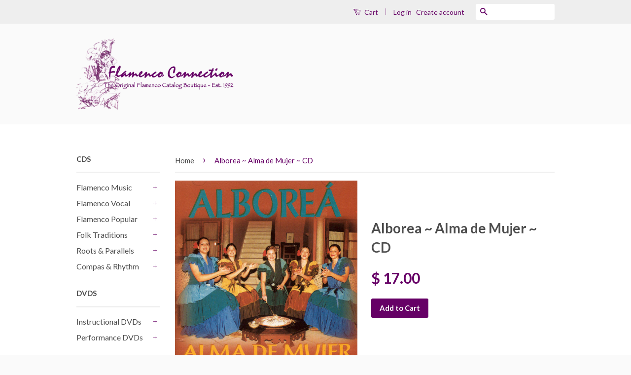

--- FILE ---
content_type: text/html; charset=utf-8
request_url: https://flamenco-connection-the-guitar-gallery.com/products/fc-2f1-0020
body_size: 16811
content:
<!doctype html>
<!--[if lt IE 7]><html class="no-js lt-ie9 lt-ie8 lt-ie7" lang="en"> <![endif]-->
<!--[if IE 7]><html class="no-js lt-ie9 lt-ie8" lang="en"> <![endif]-->
<!--[if IE 8]><html class="no-js lt-ie9" lang="en"> <![endif]-->
<!--[if IE 9 ]><html class="ie9 no-js"> <![endif]-->
<!--[if (gt IE 9)|!(IE)]><!--> <html class="no-js"> <!--<![endif]-->
<head>

  <!-- Basic page needs ================================================== -->
  <meta charset="utf-8">
  <meta http-equiv="X-UA-Compatible" content="IE=edge,chrome=1">

  
  <link rel="shortcut icon" href="//flamenco-connection-the-guitar-gallery.com/cdn/shop/t/4/assets/favicon.png?v=39427722380019623371458057166" type="image/png" />
  

  <!-- Title and description ================================================== -->
  <title>
  Alborea - Alma de Mujer - CD &ndash; Flamenco Connection
  </title>

  
  <meta name="description" content="Alborea - Alma de Mujer - CD - and 1000s of related titles available now at FlamencoConnection.com. Please visit us today.">
  

  <!-- Social Meta Tags ================================================== -->
  

  <meta property="og:type" content="product">
  <meta property="og:title" content="Alborea  ~  Alma de Mujer  ~  CD">
  <meta property="og:url" content="https://flamenco-connection-the-guitar-gallery.com/products/fc-2f1-0020">
  
  <meta property="og:image" content="http://flamenco-connection-the-guitar-gallery.com/cdn/shop/products/2FAlboreaAlma_grande.jpeg?v=1460070340">
  <meta property="og:image:secure_url" content="https://flamenco-connection-the-guitar-gallery.com/cdn/shop/products/2FAlboreaAlma_grande.jpeg?v=1460070340">
  
  <meta property="og:price:amount" content="17.00">
  <meta property="og:price:currency" content="USD">



  <meta property="og:description" content="Alborea - Alma de Mujer - CD - and 1000s of related titles available now at FlamencoConnection.com. Please visit us today.">


<meta property="og:site_name" content="Flamenco Connection">




  <meta name="twitter:card" content="summary">


  <meta name="twitter:site" content="@shopify">


  <meta name="twitter:title" content="Alborea  ~  Alma de Mujer  ~  CD">
  <meta name="twitter:description" content="">
  <meta name="twitter:image" content="https://flamenco-connection-the-guitar-gallery.com/cdn/shop/products/2FAlboreaAlma_large.jpeg?v=1460070340">
  <meta name="twitter:image:width" content="480">
  <meta name="twitter:image:height" content="480">



  <!-- Helpers ================================================== -->
  <link rel="canonical" href="https://flamenco-connection-the-guitar-gallery.com/products/fc-2f1-0020">
  <meta name="viewport" content="width=device-width,initial-scale=1">
  <meta name="theme-color" content="#660066">

  
  <!-- Ajaxify Cart Plugin ================================================== -->
  <link href="//flamenco-connection-the-guitar-gallery.com/cdn/shop/t/4/assets/ajaxify.scss.css?v=77820539487846778471457999114" rel="stylesheet" type="text/css" media="all" />
  

  <!-- CSS ================================================== -->
  <link href="//flamenco-connection-the-guitar-gallery.com/cdn/shop/t/4/assets/timber.scss.css?v=111796248178792474151669578063" rel="stylesheet" type="text/css" media="all" />
  <link href="//flamenco-connection-the-guitar-gallery.com/cdn/shop/t/4/assets/theme.scss.css?v=58955446923743455051669578063" rel="stylesheet" type="text/css" media="all" />

  
  
  
  <link href="//fonts.googleapis.com/css?family=Lato:400,700" rel="stylesheet" type="text/css" media="all" />


  



  <!-- Header hook for plugins ================================================== -->
  <script>window.performance && window.performance.mark && window.performance.mark('shopify.content_for_header.start');</script><meta id="shopify-digital-wallet" name="shopify-digital-wallet" content="/11516184/digital_wallets/dialog">
<meta name="shopify-checkout-api-token" content="22158880efc8103f3df93503a23f4049">
<meta id="in-context-paypal-metadata" data-shop-id="11516184" data-venmo-supported="false" data-environment="production" data-locale="en_US" data-paypal-v4="true" data-currency="USD">
<link rel="alternate" type="application/json+oembed" href="https://flamenco-connection-the-guitar-gallery.com/products/fc-2f1-0020.oembed">
<script async="async" src="/checkouts/internal/preloads.js?locale=en-US"></script>
<link rel="preconnect" href="https://shop.app" crossorigin="anonymous">
<script async="async" src="https://shop.app/checkouts/internal/preloads.js?locale=en-US&shop_id=11516184" crossorigin="anonymous"></script>
<script id="shopify-features" type="application/json">{"accessToken":"22158880efc8103f3df93503a23f4049","betas":["rich-media-storefront-analytics"],"domain":"flamenco-connection-the-guitar-gallery.com","predictiveSearch":true,"shopId":11516184,"locale":"en"}</script>
<script>var Shopify = Shopify || {};
Shopify.shop = "flamenco-connection.myshopify.com";
Shopify.locale = "en";
Shopify.currency = {"active":"USD","rate":"1.0"};
Shopify.country = "US";
Shopify.theme = {"name":"Classic","id":91514241,"schema_name":null,"schema_version":null,"theme_store_id":721,"role":"main"};
Shopify.theme.handle = "null";
Shopify.theme.style = {"id":null,"handle":null};
Shopify.cdnHost = "flamenco-connection-the-guitar-gallery.com/cdn";
Shopify.routes = Shopify.routes || {};
Shopify.routes.root = "/";</script>
<script type="module">!function(o){(o.Shopify=o.Shopify||{}).modules=!0}(window);</script>
<script>!function(o){function n(){var o=[];function n(){o.push(Array.prototype.slice.apply(arguments))}return n.q=o,n}var t=o.Shopify=o.Shopify||{};t.loadFeatures=n(),t.autoloadFeatures=n()}(window);</script>
<script>
  window.ShopifyPay = window.ShopifyPay || {};
  window.ShopifyPay.apiHost = "shop.app\/pay";
  window.ShopifyPay.redirectState = null;
</script>
<script id="shop-js-analytics" type="application/json">{"pageType":"product"}</script>
<script defer="defer" async type="module" src="//flamenco-connection-the-guitar-gallery.com/cdn/shopifycloud/shop-js/modules/v2/client.init-shop-cart-sync_BT-GjEfc.en.esm.js"></script>
<script defer="defer" async type="module" src="//flamenco-connection-the-guitar-gallery.com/cdn/shopifycloud/shop-js/modules/v2/chunk.common_D58fp_Oc.esm.js"></script>
<script defer="defer" async type="module" src="//flamenco-connection-the-guitar-gallery.com/cdn/shopifycloud/shop-js/modules/v2/chunk.modal_xMitdFEc.esm.js"></script>
<script type="module">
  await import("//flamenco-connection-the-guitar-gallery.com/cdn/shopifycloud/shop-js/modules/v2/client.init-shop-cart-sync_BT-GjEfc.en.esm.js");
await import("//flamenco-connection-the-guitar-gallery.com/cdn/shopifycloud/shop-js/modules/v2/chunk.common_D58fp_Oc.esm.js");
await import("//flamenco-connection-the-guitar-gallery.com/cdn/shopifycloud/shop-js/modules/v2/chunk.modal_xMitdFEc.esm.js");

  window.Shopify.SignInWithShop?.initShopCartSync?.({"fedCMEnabled":true,"windoidEnabled":true});

</script>
<script>
  window.Shopify = window.Shopify || {};
  if (!window.Shopify.featureAssets) window.Shopify.featureAssets = {};
  window.Shopify.featureAssets['shop-js'] = {"shop-cart-sync":["modules/v2/client.shop-cart-sync_DZOKe7Ll.en.esm.js","modules/v2/chunk.common_D58fp_Oc.esm.js","modules/v2/chunk.modal_xMitdFEc.esm.js"],"init-fed-cm":["modules/v2/client.init-fed-cm_B6oLuCjv.en.esm.js","modules/v2/chunk.common_D58fp_Oc.esm.js","modules/v2/chunk.modal_xMitdFEc.esm.js"],"shop-cash-offers":["modules/v2/client.shop-cash-offers_D2sdYoxE.en.esm.js","modules/v2/chunk.common_D58fp_Oc.esm.js","modules/v2/chunk.modal_xMitdFEc.esm.js"],"shop-login-button":["modules/v2/client.shop-login-button_QeVjl5Y3.en.esm.js","modules/v2/chunk.common_D58fp_Oc.esm.js","modules/v2/chunk.modal_xMitdFEc.esm.js"],"pay-button":["modules/v2/client.pay-button_DXTOsIq6.en.esm.js","modules/v2/chunk.common_D58fp_Oc.esm.js","modules/v2/chunk.modal_xMitdFEc.esm.js"],"shop-button":["modules/v2/client.shop-button_DQZHx9pm.en.esm.js","modules/v2/chunk.common_D58fp_Oc.esm.js","modules/v2/chunk.modal_xMitdFEc.esm.js"],"avatar":["modules/v2/client.avatar_BTnouDA3.en.esm.js"],"init-windoid":["modules/v2/client.init-windoid_CR1B-cfM.en.esm.js","modules/v2/chunk.common_D58fp_Oc.esm.js","modules/v2/chunk.modal_xMitdFEc.esm.js"],"init-shop-for-new-customer-accounts":["modules/v2/client.init-shop-for-new-customer-accounts_C_vY_xzh.en.esm.js","modules/v2/client.shop-login-button_QeVjl5Y3.en.esm.js","modules/v2/chunk.common_D58fp_Oc.esm.js","modules/v2/chunk.modal_xMitdFEc.esm.js"],"init-shop-email-lookup-coordinator":["modules/v2/client.init-shop-email-lookup-coordinator_BI7n9ZSv.en.esm.js","modules/v2/chunk.common_D58fp_Oc.esm.js","modules/v2/chunk.modal_xMitdFEc.esm.js"],"init-shop-cart-sync":["modules/v2/client.init-shop-cart-sync_BT-GjEfc.en.esm.js","modules/v2/chunk.common_D58fp_Oc.esm.js","modules/v2/chunk.modal_xMitdFEc.esm.js"],"shop-toast-manager":["modules/v2/client.shop-toast-manager_DiYdP3xc.en.esm.js","modules/v2/chunk.common_D58fp_Oc.esm.js","modules/v2/chunk.modal_xMitdFEc.esm.js"],"init-customer-accounts":["modules/v2/client.init-customer-accounts_D9ZNqS-Q.en.esm.js","modules/v2/client.shop-login-button_QeVjl5Y3.en.esm.js","modules/v2/chunk.common_D58fp_Oc.esm.js","modules/v2/chunk.modal_xMitdFEc.esm.js"],"init-customer-accounts-sign-up":["modules/v2/client.init-customer-accounts-sign-up_iGw4briv.en.esm.js","modules/v2/client.shop-login-button_QeVjl5Y3.en.esm.js","modules/v2/chunk.common_D58fp_Oc.esm.js","modules/v2/chunk.modal_xMitdFEc.esm.js"],"shop-follow-button":["modules/v2/client.shop-follow-button_CqMgW2wH.en.esm.js","modules/v2/chunk.common_D58fp_Oc.esm.js","modules/v2/chunk.modal_xMitdFEc.esm.js"],"checkout-modal":["modules/v2/client.checkout-modal_xHeaAweL.en.esm.js","modules/v2/chunk.common_D58fp_Oc.esm.js","modules/v2/chunk.modal_xMitdFEc.esm.js"],"shop-login":["modules/v2/client.shop-login_D91U-Q7h.en.esm.js","modules/v2/chunk.common_D58fp_Oc.esm.js","modules/v2/chunk.modal_xMitdFEc.esm.js"],"lead-capture":["modules/v2/client.lead-capture_BJmE1dJe.en.esm.js","modules/v2/chunk.common_D58fp_Oc.esm.js","modules/v2/chunk.modal_xMitdFEc.esm.js"],"payment-terms":["modules/v2/client.payment-terms_Ci9AEqFq.en.esm.js","modules/v2/chunk.common_D58fp_Oc.esm.js","modules/v2/chunk.modal_xMitdFEc.esm.js"]};
</script>
<script id="__st">var __st={"a":11516184,"offset":-18000,"reqid":"9052ed62-b65c-4c85-be82-1a1adb647361-1769306239","pageurl":"flamenco-connection-the-guitar-gallery.com\/products\/fc-2f1-0020","u":"b7a19c965990","p":"product","rtyp":"product","rid":5655815361};</script>
<script>window.ShopifyPaypalV4VisibilityTracking = true;</script>
<script id="captcha-bootstrap">!function(){'use strict';const t='contact',e='account',n='new_comment',o=[[t,t],['blogs',n],['comments',n],[t,'customer']],c=[[e,'customer_login'],[e,'guest_login'],[e,'recover_customer_password'],[e,'create_customer']],r=t=>t.map((([t,e])=>`form[action*='/${t}']:not([data-nocaptcha='true']) input[name='form_type'][value='${e}']`)).join(','),a=t=>()=>t?[...document.querySelectorAll(t)].map((t=>t.form)):[];function s(){const t=[...o],e=r(t);return a(e)}const i='password',u='form_key',d=['recaptcha-v3-token','g-recaptcha-response','h-captcha-response',i],f=()=>{try{return window.sessionStorage}catch{return}},m='__shopify_v',_=t=>t.elements[u];function p(t,e,n=!1){try{const o=window.sessionStorage,c=JSON.parse(o.getItem(e)),{data:r}=function(t){const{data:e,action:n}=t;return t[m]||n?{data:e,action:n}:{data:t,action:n}}(c);for(const[e,n]of Object.entries(r))t.elements[e]&&(t.elements[e].value=n);n&&o.removeItem(e)}catch(o){console.error('form repopulation failed',{error:o})}}const l='form_type',E='cptcha';function T(t){t.dataset[E]=!0}const w=window,h=w.document,L='Shopify',v='ce_forms',y='captcha';let A=!1;((t,e)=>{const n=(g='f06e6c50-85a8-45c8-87d0-21a2b65856fe',I='https://cdn.shopify.com/shopifycloud/storefront-forms-hcaptcha/ce_storefront_forms_captcha_hcaptcha.v1.5.2.iife.js',D={infoText:'Protected by hCaptcha',privacyText:'Privacy',termsText:'Terms'},(t,e,n)=>{const o=w[L][v],c=o.bindForm;if(c)return c(t,g,e,D).then(n);var r;o.q.push([[t,g,e,D],n]),r=I,A||(h.body.append(Object.assign(h.createElement('script'),{id:'captcha-provider',async:!0,src:r})),A=!0)});var g,I,D;w[L]=w[L]||{},w[L][v]=w[L][v]||{},w[L][v].q=[],w[L][y]=w[L][y]||{},w[L][y].protect=function(t,e){n(t,void 0,e),T(t)},Object.freeze(w[L][y]),function(t,e,n,w,h,L){const[v,y,A,g]=function(t,e,n){const i=e?o:[],u=t?c:[],d=[...i,...u],f=r(d),m=r(i),_=r(d.filter((([t,e])=>n.includes(e))));return[a(f),a(m),a(_),s()]}(w,h,L),I=t=>{const e=t.target;return e instanceof HTMLFormElement?e:e&&e.form},D=t=>v().includes(t);t.addEventListener('submit',(t=>{const e=I(t);if(!e)return;const n=D(e)&&!e.dataset.hcaptchaBound&&!e.dataset.recaptchaBound,o=_(e),c=g().includes(e)&&(!o||!o.value);(n||c)&&t.preventDefault(),c&&!n&&(function(t){try{if(!f())return;!function(t){const e=f();if(!e)return;const n=_(t);if(!n)return;const o=n.value;o&&e.removeItem(o)}(t);const e=Array.from(Array(32),(()=>Math.random().toString(36)[2])).join('');!function(t,e){_(t)||t.append(Object.assign(document.createElement('input'),{type:'hidden',name:u})),t.elements[u].value=e}(t,e),function(t,e){const n=f();if(!n)return;const o=[...t.querySelectorAll(`input[type='${i}']`)].map((({name:t})=>t)),c=[...d,...o],r={};for(const[a,s]of new FormData(t).entries())c.includes(a)||(r[a]=s);n.setItem(e,JSON.stringify({[m]:1,action:t.action,data:r}))}(t,e)}catch(e){console.error('failed to persist form',e)}}(e),e.submit())}));const S=(t,e)=>{t&&!t.dataset[E]&&(n(t,e.some((e=>e===t))),T(t))};for(const o of['focusin','change'])t.addEventListener(o,(t=>{const e=I(t);D(e)&&S(e,y())}));const B=e.get('form_key'),M=e.get(l),P=B&&M;t.addEventListener('DOMContentLoaded',(()=>{const t=y();if(P)for(const e of t)e.elements[l].value===M&&p(e,B);[...new Set([...A(),...v().filter((t=>'true'===t.dataset.shopifyCaptcha))])].forEach((e=>S(e,t)))}))}(h,new URLSearchParams(w.location.search),n,t,e,['guest_login'])})(!0,!0)}();</script>
<script integrity="sha256-4kQ18oKyAcykRKYeNunJcIwy7WH5gtpwJnB7kiuLZ1E=" data-source-attribution="shopify.loadfeatures" defer="defer" src="//flamenco-connection-the-guitar-gallery.com/cdn/shopifycloud/storefront/assets/storefront/load_feature-a0a9edcb.js" crossorigin="anonymous"></script>
<script crossorigin="anonymous" defer="defer" src="//flamenco-connection-the-guitar-gallery.com/cdn/shopifycloud/storefront/assets/shopify_pay/storefront-65b4c6d7.js?v=20250812"></script>
<script data-source-attribution="shopify.dynamic_checkout.dynamic.init">var Shopify=Shopify||{};Shopify.PaymentButton=Shopify.PaymentButton||{isStorefrontPortableWallets:!0,init:function(){window.Shopify.PaymentButton.init=function(){};var t=document.createElement("script");t.src="https://flamenco-connection-the-guitar-gallery.com/cdn/shopifycloud/portable-wallets/latest/portable-wallets.en.js",t.type="module",document.head.appendChild(t)}};
</script>
<script data-source-attribution="shopify.dynamic_checkout.buyer_consent">
  function portableWalletsHideBuyerConsent(e){var t=document.getElementById("shopify-buyer-consent"),n=document.getElementById("shopify-subscription-policy-button");t&&n&&(t.classList.add("hidden"),t.setAttribute("aria-hidden","true"),n.removeEventListener("click",e))}function portableWalletsShowBuyerConsent(e){var t=document.getElementById("shopify-buyer-consent"),n=document.getElementById("shopify-subscription-policy-button");t&&n&&(t.classList.remove("hidden"),t.removeAttribute("aria-hidden"),n.addEventListener("click",e))}window.Shopify?.PaymentButton&&(window.Shopify.PaymentButton.hideBuyerConsent=portableWalletsHideBuyerConsent,window.Shopify.PaymentButton.showBuyerConsent=portableWalletsShowBuyerConsent);
</script>
<script data-source-attribution="shopify.dynamic_checkout.cart.bootstrap">document.addEventListener("DOMContentLoaded",(function(){function t(){return document.querySelector("shopify-accelerated-checkout-cart, shopify-accelerated-checkout")}if(t())Shopify.PaymentButton.init();else{new MutationObserver((function(e,n){t()&&(Shopify.PaymentButton.init(),n.disconnect())})).observe(document.body,{childList:!0,subtree:!0})}}));
</script>
<link id="shopify-accelerated-checkout-styles" rel="stylesheet" media="screen" href="https://flamenco-connection-the-guitar-gallery.com/cdn/shopifycloud/portable-wallets/latest/accelerated-checkout-backwards-compat.css" crossorigin="anonymous">
<style id="shopify-accelerated-checkout-cart">
        #shopify-buyer-consent {
  margin-top: 1em;
  display: inline-block;
  width: 100%;
}

#shopify-buyer-consent.hidden {
  display: none;
}

#shopify-subscription-policy-button {
  background: none;
  border: none;
  padding: 0;
  text-decoration: underline;
  font-size: inherit;
  cursor: pointer;
}

#shopify-subscription-policy-button::before {
  box-shadow: none;
}

      </style>

<script>window.performance && window.performance.mark && window.performance.mark('shopify.content_for_header.end');</script>

  

<!--[if lt IE 9]>
<script src="//cdnjs.cloudflare.com/ajax/libs/html5shiv/3.7.2/html5shiv.min.js" type="text/javascript"></script>
<script src="//flamenco-connection-the-guitar-gallery.com/cdn/shop/t/4/assets/respond.min.js?v=52248677837542619231457999112" type="text/javascript"></script>
<link href="//flamenco-connection-the-guitar-gallery.com/cdn/shop/t/4/assets/respond-proxy.html" id="respond-proxy" rel="respond-proxy" />
<link href="//flamenco-connection-the-guitar-gallery.com/search?q=d0d01f0346535d6700ac83e561bd2679" id="respond-redirect" rel="respond-redirect" />
<script src="//flamenco-connection-the-guitar-gallery.com/search?q=d0d01f0346535d6700ac83e561bd2679" type="text/javascript"></script>
<![endif]-->



  <script src="//ajax.googleapis.com/ajax/libs/jquery/1.11.0/jquery.min.js" type="text/javascript"></script>
  <script src="//flamenco-connection-the-guitar-gallery.com/cdn/shop/t/4/assets/modernizr.min.js?v=26620055551102246001457999111" type="text/javascript"></script>

  
  

<link href="https://monorail-edge.shopifysvc.com" rel="dns-prefetch">
<script>(function(){if ("sendBeacon" in navigator && "performance" in window) {try {var session_token_from_headers = performance.getEntriesByType('navigation')[0].serverTiming.find(x => x.name == '_s').description;} catch {var session_token_from_headers = undefined;}var session_cookie_matches = document.cookie.match(/_shopify_s=([^;]*)/);var session_token_from_cookie = session_cookie_matches && session_cookie_matches.length === 2 ? session_cookie_matches[1] : "";var session_token = session_token_from_headers || session_token_from_cookie || "";function handle_abandonment_event(e) {var entries = performance.getEntries().filter(function(entry) {return /monorail-edge.shopifysvc.com/.test(entry.name);});if (!window.abandonment_tracked && entries.length === 0) {window.abandonment_tracked = true;var currentMs = Date.now();var navigation_start = performance.timing.navigationStart;var payload = {shop_id: 11516184,url: window.location.href,navigation_start,duration: currentMs - navigation_start,session_token,page_type: "product"};window.navigator.sendBeacon("https://monorail-edge.shopifysvc.com/v1/produce", JSON.stringify({schema_id: "online_store_buyer_site_abandonment/1.1",payload: payload,metadata: {event_created_at_ms: currentMs,event_sent_at_ms: currentMs}}));}}window.addEventListener('pagehide', handle_abandonment_event);}}());</script>
<script id="web-pixels-manager-setup">(function e(e,d,r,n,o){if(void 0===o&&(o={}),!Boolean(null===(a=null===(i=window.Shopify)||void 0===i?void 0:i.analytics)||void 0===a?void 0:a.replayQueue)){var i,a;window.Shopify=window.Shopify||{};var t=window.Shopify;t.analytics=t.analytics||{};var s=t.analytics;s.replayQueue=[],s.publish=function(e,d,r){return s.replayQueue.push([e,d,r]),!0};try{self.performance.mark("wpm:start")}catch(e){}var l=function(){var e={modern:/Edge?\/(1{2}[4-9]|1[2-9]\d|[2-9]\d{2}|\d{4,})\.\d+(\.\d+|)|Firefox\/(1{2}[4-9]|1[2-9]\d|[2-9]\d{2}|\d{4,})\.\d+(\.\d+|)|Chrom(ium|e)\/(9{2}|\d{3,})\.\d+(\.\d+|)|(Maci|X1{2}).+ Version\/(15\.\d+|(1[6-9]|[2-9]\d|\d{3,})\.\d+)([,.]\d+|)( \(\w+\)|)( Mobile\/\w+|) Safari\/|Chrome.+OPR\/(9{2}|\d{3,})\.\d+\.\d+|(CPU[ +]OS|iPhone[ +]OS|CPU[ +]iPhone|CPU IPhone OS|CPU iPad OS)[ +]+(15[._]\d+|(1[6-9]|[2-9]\d|\d{3,})[._]\d+)([._]\d+|)|Android:?[ /-](13[3-9]|1[4-9]\d|[2-9]\d{2}|\d{4,})(\.\d+|)(\.\d+|)|Android.+Firefox\/(13[5-9]|1[4-9]\d|[2-9]\d{2}|\d{4,})\.\d+(\.\d+|)|Android.+Chrom(ium|e)\/(13[3-9]|1[4-9]\d|[2-9]\d{2}|\d{4,})\.\d+(\.\d+|)|SamsungBrowser\/([2-9]\d|\d{3,})\.\d+/,legacy:/Edge?\/(1[6-9]|[2-9]\d|\d{3,})\.\d+(\.\d+|)|Firefox\/(5[4-9]|[6-9]\d|\d{3,})\.\d+(\.\d+|)|Chrom(ium|e)\/(5[1-9]|[6-9]\d|\d{3,})\.\d+(\.\d+|)([\d.]+$|.*Safari\/(?![\d.]+ Edge\/[\d.]+$))|(Maci|X1{2}).+ Version\/(10\.\d+|(1[1-9]|[2-9]\d|\d{3,})\.\d+)([,.]\d+|)( \(\w+\)|)( Mobile\/\w+|) Safari\/|Chrome.+OPR\/(3[89]|[4-9]\d|\d{3,})\.\d+\.\d+|(CPU[ +]OS|iPhone[ +]OS|CPU[ +]iPhone|CPU IPhone OS|CPU iPad OS)[ +]+(10[._]\d+|(1[1-9]|[2-9]\d|\d{3,})[._]\d+)([._]\d+|)|Android:?[ /-](13[3-9]|1[4-9]\d|[2-9]\d{2}|\d{4,})(\.\d+|)(\.\d+|)|Mobile Safari.+OPR\/([89]\d|\d{3,})\.\d+\.\d+|Android.+Firefox\/(13[5-9]|1[4-9]\d|[2-9]\d{2}|\d{4,})\.\d+(\.\d+|)|Android.+Chrom(ium|e)\/(13[3-9]|1[4-9]\d|[2-9]\d{2}|\d{4,})\.\d+(\.\d+|)|Android.+(UC? ?Browser|UCWEB|U3)[ /]?(15\.([5-9]|\d{2,})|(1[6-9]|[2-9]\d|\d{3,})\.\d+)\.\d+|SamsungBrowser\/(5\.\d+|([6-9]|\d{2,})\.\d+)|Android.+MQ{2}Browser\/(14(\.(9|\d{2,})|)|(1[5-9]|[2-9]\d|\d{3,})(\.\d+|))(\.\d+|)|K[Aa][Ii]OS\/(3\.\d+|([4-9]|\d{2,})\.\d+)(\.\d+|)/},d=e.modern,r=e.legacy,n=navigator.userAgent;return n.match(d)?"modern":n.match(r)?"legacy":"unknown"}(),u="modern"===l?"modern":"legacy",c=(null!=n?n:{modern:"",legacy:""})[u],f=function(e){return[e.baseUrl,"/wpm","/b",e.hashVersion,"modern"===e.buildTarget?"m":"l",".js"].join("")}({baseUrl:d,hashVersion:r,buildTarget:u}),m=function(e){var d=e.version,r=e.bundleTarget,n=e.surface,o=e.pageUrl,i=e.monorailEndpoint;return{emit:function(e){var a=e.status,t=e.errorMsg,s=(new Date).getTime(),l=JSON.stringify({metadata:{event_sent_at_ms:s},events:[{schema_id:"web_pixels_manager_load/3.1",payload:{version:d,bundle_target:r,page_url:o,status:a,surface:n,error_msg:t},metadata:{event_created_at_ms:s}}]});if(!i)return console&&console.warn&&console.warn("[Web Pixels Manager] No Monorail endpoint provided, skipping logging."),!1;try{return self.navigator.sendBeacon.bind(self.navigator)(i,l)}catch(e){}var u=new XMLHttpRequest;try{return u.open("POST",i,!0),u.setRequestHeader("Content-Type","text/plain"),u.send(l),!0}catch(e){return console&&console.warn&&console.warn("[Web Pixels Manager] Got an unhandled error while logging to Monorail."),!1}}}}({version:r,bundleTarget:l,surface:e.surface,pageUrl:self.location.href,monorailEndpoint:e.monorailEndpoint});try{o.browserTarget=l,function(e){var d=e.src,r=e.async,n=void 0===r||r,o=e.onload,i=e.onerror,a=e.sri,t=e.scriptDataAttributes,s=void 0===t?{}:t,l=document.createElement("script"),u=document.querySelector("head"),c=document.querySelector("body");if(l.async=n,l.src=d,a&&(l.integrity=a,l.crossOrigin="anonymous"),s)for(var f in s)if(Object.prototype.hasOwnProperty.call(s,f))try{l.dataset[f]=s[f]}catch(e){}if(o&&l.addEventListener("load",o),i&&l.addEventListener("error",i),u)u.appendChild(l);else{if(!c)throw new Error("Did not find a head or body element to append the script");c.appendChild(l)}}({src:f,async:!0,onload:function(){if(!function(){var e,d;return Boolean(null===(d=null===(e=window.Shopify)||void 0===e?void 0:e.analytics)||void 0===d?void 0:d.initialized)}()){var d=window.webPixelsManager.init(e)||void 0;if(d){var r=window.Shopify.analytics;r.replayQueue.forEach((function(e){var r=e[0],n=e[1],o=e[2];d.publishCustomEvent(r,n,o)})),r.replayQueue=[],r.publish=d.publishCustomEvent,r.visitor=d.visitor,r.initialized=!0}}},onerror:function(){return m.emit({status:"failed",errorMsg:"".concat(f," has failed to load")})},sri:function(e){var d=/^sha384-[A-Za-z0-9+/=]+$/;return"string"==typeof e&&d.test(e)}(c)?c:"",scriptDataAttributes:o}),m.emit({status:"loading"})}catch(e){m.emit({status:"failed",errorMsg:(null==e?void 0:e.message)||"Unknown error"})}}})({shopId: 11516184,storefrontBaseUrl: "https://flamenco-connection-the-guitar-gallery.com",extensionsBaseUrl: "https://extensions.shopifycdn.com/cdn/shopifycloud/web-pixels-manager",monorailEndpoint: "https://monorail-edge.shopifysvc.com/unstable/produce_batch",surface: "storefront-renderer",enabledBetaFlags: ["2dca8a86"],webPixelsConfigList: [{"id":"shopify-app-pixel","configuration":"{}","eventPayloadVersion":"v1","runtimeContext":"STRICT","scriptVersion":"0450","apiClientId":"shopify-pixel","type":"APP","privacyPurposes":["ANALYTICS","MARKETING"]},{"id":"shopify-custom-pixel","eventPayloadVersion":"v1","runtimeContext":"LAX","scriptVersion":"0450","apiClientId":"shopify-pixel","type":"CUSTOM","privacyPurposes":["ANALYTICS","MARKETING"]}],isMerchantRequest: false,initData: {"shop":{"name":"Flamenco Connection","paymentSettings":{"currencyCode":"USD"},"myshopifyDomain":"flamenco-connection.myshopify.com","countryCode":"US","storefrontUrl":"https:\/\/flamenco-connection-the-guitar-gallery.com"},"customer":null,"cart":null,"checkout":null,"productVariants":[{"price":{"amount":17.0,"currencyCode":"USD"},"product":{"title":"Alborea  ~  Alma de Mujer  ~  CD","vendor":"Alborea","id":"5655815361","untranslatedTitle":"Alborea  ~  Alma de Mujer  ~  CD","url":"\/products\/fc-2f1-0020","type":"CD"},"id":"17393968065","image":{"src":"\/\/flamenco-connection-the-guitar-gallery.com\/cdn\/shop\/products\/2FAlboreaAlma.jpeg?v=1460070340"},"sku":"FC-2F1-0020","title":"Default Title","untranslatedTitle":"Default Title"}],"purchasingCompany":null},},"https://flamenco-connection-the-guitar-gallery.com/cdn","fcfee988w5aeb613cpc8e4bc33m6693e112",{"modern":"","legacy":""},{"shopId":"11516184","storefrontBaseUrl":"https:\/\/flamenco-connection-the-guitar-gallery.com","extensionBaseUrl":"https:\/\/extensions.shopifycdn.com\/cdn\/shopifycloud\/web-pixels-manager","surface":"storefront-renderer","enabledBetaFlags":"[\"2dca8a86\"]","isMerchantRequest":"false","hashVersion":"fcfee988w5aeb613cpc8e4bc33m6693e112","publish":"custom","events":"[[\"page_viewed\",{}],[\"product_viewed\",{\"productVariant\":{\"price\":{\"amount\":17.0,\"currencyCode\":\"USD\"},\"product\":{\"title\":\"Alborea  ~  Alma de Mujer  ~  CD\",\"vendor\":\"Alborea\",\"id\":\"5655815361\",\"untranslatedTitle\":\"Alborea  ~  Alma de Mujer  ~  CD\",\"url\":\"\/products\/fc-2f1-0020\",\"type\":\"CD\"},\"id\":\"17393968065\",\"image\":{\"src\":\"\/\/flamenco-connection-the-guitar-gallery.com\/cdn\/shop\/products\/2FAlboreaAlma.jpeg?v=1460070340\"},\"sku\":\"FC-2F1-0020\",\"title\":\"Default Title\",\"untranslatedTitle\":\"Default Title\"}}]]"});</script><script>
  window.ShopifyAnalytics = window.ShopifyAnalytics || {};
  window.ShopifyAnalytics.meta = window.ShopifyAnalytics.meta || {};
  window.ShopifyAnalytics.meta.currency = 'USD';
  var meta = {"product":{"id":5655815361,"gid":"gid:\/\/shopify\/Product\/5655815361","vendor":"Alborea","type":"CD","handle":"fc-2f1-0020","variants":[{"id":17393968065,"price":1700,"name":"Alborea  ~  Alma de Mujer  ~  CD","public_title":null,"sku":"FC-2F1-0020"}],"remote":false},"page":{"pageType":"product","resourceType":"product","resourceId":5655815361,"requestId":"9052ed62-b65c-4c85-be82-1a1adb647361-1769306239"}};
  for (var attr in meta) {
    window.ShopifyAnalytics.meta[attr] = meta[attr];
  }
</script>
<script class="analytics">
  (function () {
    var customDocumentWrite = function(content) {
      var jquery = null;

      if (window.jQuery) {
        jquery = window.jQuery;
      } else if (window.Checkout && window.Checkout.$) {
        jquery = window.Checkout.$;
      }

      if (jquery) {
        jquery('body').append(content);
      }
    };

    var hasLoggedConversion = function(token) {
      if (token) {
        return document.cookie.indexOf('loggedConversion=' + token) !== -1;
      }
      return false;
    }

    var setCookieIfConversion = function(token) {
      if (token) {
        var twoMonthsFromNow = new Date(Date.now());
        twoMonthsFromNow.setMonth(twoMonthsFromNow.getMonth() + 2);

        document.cookie = 'loggedConversion=' + token + '; expires=' + twoMonthsFromNow;
      }
    }

    var trekkie = window.ShopifyAnalytics.lib = window.trekkie = window.trekkie || [];
    if (trekkie.integrations) {
      return;
    }
    trekkie.methods = [
      'identify',
      'page',
      'ready',
      'track',
      'trackForm',
      'trackLink'
    ];
    trekkie.factory = function(method) {
      return function() {
        var args = Array.prototype.slice.call(arguments);
        args.unshift(method);
        trekkie.push(args);
        return trekkie;
      };
    };
    for (var i = 0; i < trekkie.methods.length; i++) {
      var key = trekkie.methods[i];
      trekkie[key] = trekkie.factory(key);
    }
    trekkie.load = function(config) {
      trekkie.config = config || {};
      trekkie.config.initialDocumentCookie = document.cookie;
      var first = document.getElementsByTagName('script')[0];
      var script = document.createElement('script');
      script.type = 'text/javascript';
      script.onerror = function(e) {
        var scriptFallback = document.createElement('script');
        scriptFallback.type = 'text/javascript';
        scriptFallback.onerror = function(error) {
                var Monorail = {
      produce: function produce(monorailDomain, schemaId, payload) {
        var currentMs = new Date().getTime();
        var event = {
          schema_id: schemaId,
          payload: payload,
          metadata: {
            event_created_at_ms: currentMs,
            event_sent_at_ms: currentMs
          }
        };
        return Monorail.sendRequest("https://" + monorailDomain + "/v1/produce", JSON.stringify(event));
      },
      sendRequest: function sendRequest(endpointUrl, payload) {
        // Try the sendBeacon API
        if (window && window.navigator && typeof window.navigator.sendBeacon === 'function' && typeof window.Blob === 'function' && !Monorail.isIos12()) {
          var blobData = new window.Blob([payload], {
            type: 'text/plain'
          });

          if (window.navigator.sendBeacon(endpointUrl, blobData)) {
            return true;
          } // sendBeacon was not successful

        } // XHR beacon

        var xhr = new XMLHttpRequest();

        try {
          xhr.open('POST', endpointUrl);
          xhr.setRequestHeader('Content-Type', 'text/plain');
          xhr.send(payload);
        } catch (e) {
          console.log(e);
        }

        return false;
      },
      isIos12: function isIos12() {
        return window.navigator.userAgent.lastIndexOf('iPhone; CPU iPhone OS 12_') !== -1 || window.navigator.userAgent.lastIndexOf('iPad; CPU OS 12_') !== -1;
      }
    };
    Monorail.produce('monorail-edge.shopifysvc.com',
      'trekkie_storefront_load_errors/1.1',
      {shop_id: 11516184,
      theme_id: 91514241,
      app_name: "storefront",
      context_url: window.location.href,
      source_url: "//flamenco-connection-the-guitar-gallery.com/cdn/s/trekkie.storefront.8d95595f799fbf7e1d32231b9a28fd43b70c67d3.min.js"});

        };
        scriptFallback.async = true;
        scriptFallback.src = '//flamenco-connection-the-guitar-gallery.com/cdn/s/trekkie.storefront.8d95595f799fbf7e1d32231b9a28fd43b70c67d3.min.js';
        first.parentNode.insertBefore(scriptFallback, first);
      };
      script.async = true;
      script.src = '//flamenco-connection-the-guitar-gallery.com/cdn/s/trekkie.storefront.8d95595f799fbf7e1d32231b9a28fd43b70c67d3.min.js';
      first.parentNode.insertBefore(script, first);
    };
    trekkie.load(
      {"Trekkie":{"appName":"storefront","development":false,"defaultAttributes":{"shopId":11516184,"isMerchantRequest":null,"themeId":91514241,"themeCityHash":"4972280995941329528","contentLanguage":"en","currency":"USD","eventMetadataId":"8148fa58-339b-4dd0-843b-914f29d52c2e"},"isServerSideCookieWritingEnabled":true,"monorailRegion":"shop_domain","enabledBetaFlags":["65f19447"]},"Session Attribution":{},"S2S":{"facebookCapiEnabled":false,"source":"trekkie-storefront-renderer","apiClientId":580111}}
    );

    var loaded = false;
    trekkie.ready(function() {
      if (loaded) return;
      loaded = true;

      window.ShopifyAnalytics.lib = window.trekkie;

      var originalDocumentWrite = document.write;
      document.write = customDocumentWrite;
      try { window.ShopifyAnalytics.merchantGoogleAnalytics.call(this); } catch(error) {};
      document.write = originalDocumentWrite;

      window.ShopifyAnalytics.lib.page(null,{"pageType":"product","resourceType":"product","resourceId":5655815361,"requestId":"9052ed62-b65c-4c85-be82-1a1adb647361-1769306239","shopifyEmitted":true});

      var match = window.location.pathname.match(/checkouts\/(.+)\/(thank_you|post_purchase)/)
      var token = match? match[1]: undefined;
      if (!hasLoggedConversion(token)) {
        setCookieIfConversion(token);
        window.ShopifyAnalytics.lib.track("Viewed Product",{"currency":"USD","variantId":17393968065,"productId":5655815361,"productGid":"gid:\/\/shopify\/Product\/5655815361","name":"Alborea  ~  Alma de Mujer  ~  CD","price":"17.00","sku":"FC-2F1-0020","brand":"Alborea","variant":null,"category":"CD","nonInteraction":true,"remote":false},undefined,undefined,{"shopifyEmitted":true});
      window.ShopifyAnalytics.lib.track("monorail:\/\/trekkie_storefront_viewed_product\/1.1",{"currency":"USD","variantId":17393968065,"productId":5655815361,"productGid":"gid:\/\/shopify\/Product\/5655815361","name":"Alborea  ~  Alma de Mujer  ~  CD","price":"17.00","sku":"FC-2F1-0020","brand":"Alborea","variant":null,"category":"CD","nonInteraction":true,"remote":false,"referer":"https:\/\/flamenco-connection-the-guitar-gallery.com\/products\/fc-2f1-0020"});
      }
    });


        var eventsListenerScript = document.createElement('script');
        eventsListenerScript.async = true;
        eventsListenerScript.src = "//flamenco-connection-the-guitar-gallery.com/cdn/shopifycloud/storefront/assets/shop_events_listener-3da45d37.js";
        document.getElementsByTagName('head')[0].appendChild(eventsListenerScript);

})();</script>
<script
  defer
  src="https://flamenco-connection-the-guitar-gallery.com/cdn/shopifycloud/perf-kit/shopify-perf-kit-3.0.4.min.js"
  data-application="storefront-renderer"
  data-shop-id="11516184"
  data-render-region="gcp-us-east1"
  data-page-type="product"
  data-theme-instance-id="91514241"
  data-theme-name=""
  data-theme-version=""
  data-monorail-region="shop_domain"
  data-resource-timing-sampling-rate="10"
  data-shs="true"
  data-shs-beacon="true"
  data-shs-export-with-fetch="true"
  data-shs-logs-sample-rate="1"
  data-shs-beacon-endpoint="https://flamenco-connection-the-guitar-gallery.com/api/collect"
></script>
</head>

<body id="alborea-alma-de-mujer-cd" class="template-product" >

  <div class="header-bar">
  <div class="wrapper medium-down--hide">
    <div class="large--display-table">
      <div class="header-bar__left large--display-table-cell">
        
      </div>

      <div class="header-bar__right large--display-table-cell">
        <div class="header-bar__module">
          <a href="/cart" class="cart-toggle">
            <span class="icon icon-cart header-bar__cart-icon" aria-hidden="true"></span>
            Cart
            <span class="cart-count header-bar__cart-count hidden-count">0</span>
          </a>
        </div>

        
          <span class="header-bar__sep" aria-hidden="true">|</span>
          <ul class="header-bar__module header-bar__module--list">
            
              <li>
                <a href="/account/login" id="customer_login_link">Log in</a>
              </li>
              <li>
                <a href="/account/register" id="customer_register_link">Create account</a>
              </li>
            
          </ul>
        
        
        
          <div class="header-bar__module header-bar__search">
            


  <form action="/search" method="get" class="header-bar__search-form clearfix" role="search">
    
    <input type="search" name="q" value="" aria-label="Search our store" class="header-bar__search-input">
    <button type="submit" class="btn icon-fallback-text header-bar__search-submit">
      <span class="icon icon-search" aria-hidden="true"></span>
      <span class="fallback-text">Search</span>
    </button>
  </form>


          </div>
        

      </div>
    </div>
  </div>
  <div class="wrapper large--hide">
    <button type="button" class="mobile-nav-trigger" id="MobileNavTrigger">
      <span class="icon icon-hamburger" aria-hidden="true"></span>
      Menu
    </button>
    <a href="/cart" class="cart-toggle mobile-cart-toggle">
      <span class="icon icon-cart header-bar__cart-icon" aria-hidden="true"></span>
      Cart <span class="cart-count hidden-count">0</span>
    </a>
  </div>
  <ul id="MobileNav" class="mobile-nav large--hide">
  
  
  
    
      
      
      
      
      
        <li class="mobile-nav__link" aria-haspopup="true">
  <a href="#" class="mobile-nav__sublist-trigger">
    CDs
    <span class="icon-fallback-text mobile-nav__sublist-expand">
  <span class="icon icon-plus" aria-hidden="true"></span>
  <span class="fallback-text">+</span>
</span>
<span class="icon-fallback-text mobile-nav__sublist-contract">
  <span class="icon icon-minus" aria-hidden="true"></span>
  <span class="fallback-text">-</span>
</span>
  </a>
  <ul class="mobile-nav__sublist">
  
    
      
      
        <li class="mobile-nav__sublist-link" aria-haspopup="true">
          <a href="#" class="mobile-nav__sublist-trigger">
            Flamenco Music
            <span class="icon-fallback-text mobile-nav__sublist-expand">
  <span class="icon icon-plus" aria-hidden="true"></span>
  <span class="fallback-text">+</span>
</span>
<span class="icon-fallback-text mobile-nav__sublist-contract">
  <span class="icon icon-minus" aria-hidden="true"></span>
  <span class="fallback-text">-</span>
</span>
          </a>
          <ul class="mobile-nav__sublist">
            
              <li class="mobile-nav__sublist-link">
                <a href="/collections/flamenco-guitarists">Flamenco Guitarists</a>
              </li>
            
              <li class="mobile-nav__sublist-link">
                <a href="/collections/flamenco-pianists">Flamenco Pianists</a>
              </li>
            
              <li class="mobile-nav__sublist-link">
                <a href="/collections/flamenco-fusions-groups">Ensembles &amp; Fusions</a>
              </li>
            
          </ul>
        </li>
      
    
  
    
      
      
        <li class="mobile-nav__sublist-link" aria-haspopup="true">
          <a href="#" class="mobile-nav__sublist-trigger">
            Flamenco Vocal
            <span class="icon-fallback-text mobile-nav__sublist-expand">
  <span class="icon icon-plus" aria-hidden="true"></span>
  <span class="fallback-text">+</span>
</span>
<span class="icon-fallback-text mobile-nav__sublist-contract">
  <span class="icon icon-minus" aria-hidden="true"></span>
  <span class="fallback-text">-</span>
</span>
          </a>
          <ul class="mobile-nav__sublist">
            
              <li class="mobile-nav__sublist-link">
                <a href="/collections/flamenco-singers-cante">Flamenco Singers</a>
              </li>
            
              <li class="mobile-nav__sublist-link">
                <a href="/collections/live-shows-festivals">Live, Shows, Festivals</a>
              </li>
            
              <li class="mobile-nav__sublist-link">
                <a href="/collections/collections-by-form">Compilations by Form</a>
              </li>
            
              <li class="mobile-nav__sublist-link">
                <a href="/collections/compilations-by-theme">Compilations by Theme</a>
              </li>
            
          </ul>
        </li>
      
    
  
    
      
      
        <li class="mobile-nav__sublist-link" aria-haspopup="true">
          <a href="#" class="mobile-nav__sublist-trigger">
            Flamenco Popular
            <span class="icon-fallback-text mobile-nav__sublist-expand">
  <span class="icon icon-plus" aria-hidden="true"></span>
  <span class="fallback-text">+</span>
</span>
<span class="icon-fallback-text mobile-nav__sublist-contract">
  <span class="icon icon-minus" aria-hidden="true"></span>
  <span class="fallback-text">-</span>
</span>
          </a>
          <ul class="mobile-nav__sublist">
            
              <li class="mobile-nav__sublist-link">
                <a href="/collections/sevillanas-fandangos">Sevillanas &amp; Fandangos</a>
              </li>
            
              <li class="mobile-nav__sublist-link">
                <a href="/collections/rumba-pop-flamenco">Rumba &amp; Pop Flamenco</a>
              </li>
            
              <li class="mobile-nav__sublist-link">
                <a href="/collections/cancion-espanola">Cancion Española</a>
              </li>
            
              <li class="mobile-nav__sublist-link">
                <a href="/collections/rock-andaluz">Rock Andaluz</a>
              </li>
            
          </ul>
        </li>
      
    
  
    
      
      
        <li class="mobile-nav__sublist-link" aria-haspopup="true">
          <a href="#" class="mobile-nav__sublist-trigger">
            Folk Traditions
            <span class="icon-fallback-text mobile-nav__sublist-expand">
  <span class="icon icon-plus" aria-hidden="true"></span>
  <span class="fallback-text">+</span>
</span>
<span class="icon-fallback-text mobile-nav__sublist-contract">
  <span class="icon icon-minus" aria-hidden="true"></span>
  <span class="fallback-text">-</span>
</span>
          </a>
          <ul class="mobile-nav__sublist">
            
              <li class="mobile-nav__sublist-link">
                <a href="/collections/el-rocio">El Rocio &amp; Masses</a>
              </li>
            
              <li class="mobile-nav__sublist-link">
                <a href="/collections/semana-santa">Semana Santa</a>
              </li>
            
              <li class="mobile-nav__sublist-link">
                <a href="/collections/bullfights-pasodobles">Bullfights &amp; Pasodobles</a>
              </li>
            
              <li class="mobile-nav__sublist-link">
                <a href="/collections/villancicos">Christmas &amp; Villancicos</a>
              </li>
            
              <li class="mobile-nav__sublist-link">
                <a href="/collections/folk-traditions">Regional Folk Musics</a>
              </li>
            
              <li class="mobile-nav__sublist-link">
                <a href="/collections/poetry-spoken-word">Poetry &amp; Spoken Word</a>
              </li>
            
          </ul>
        </li>
      
    
  
    
      
      
        <li class="mobile-nav__sublist-link" aria-haspopup="true">
          <a href="#" class="mobile-nav__sublist-trigger">
            Roots & Parallels
            <span class="icon-fallback-text mobile-nav__sublist-expand">
  <span class="icon icon-plus" aria-hidden="true"></span>
  <span class="fallback-text">+</span>
</span>
<span class="icon-fallback-text mobile-nav__sublist-contract">
  <span class="icon icon-minus" aria-hidden="true"></span>
  <span class="fallback-text">-</span>
</span>
          </a>
          <ul class="mobile-nav__sublist">
            
              <li class="mobile-nav__sublist-link">
                <a href="/collections/cd-roots-parallels-the-oud-1">Ouds &amp; Oudists</a>
              </li>
            
              <li class="mobile-nav__sublist-link">
                <a href="/collections/sephardic-jewish">Sephardic &amp; Jewish</a>
              </li>
            
              <li class="mobile-nav__sublist-link">
                <a href="/collections/al-andalus-beyond">Al-Andalus &amp; Beyond</a>
              </li>
            
              <li class="mobile-nav__sublist-link">
                <a href="/collections/gipsy-jazz-guitar">Gipsy Jazz Guitar</a>
              </li>
            
              <li class="mobile-nav__sublist-link">
                <a href="/collections/gipsy-musics">Gipsy Musics</a>
              </li>
            
          </ul>
        </li>
      
    
  
    
      
      
        <li class="mobile-nav__sublist-link" aria-haspopup="true">
          <a href="#" class="mobile-nav__sublist-trigger">
            Compas & Rhythm
            <span class="icon-fallback-text mobile-nav__sublist-expand">
  <span class="icon icon-plus" aria-hidden="true"></span>
  <span class="fallback-text">+</span>
</span>
<span class="icon-fallback-text mobile-nav__sublist-contract">
  <span class="icon icon-minus" aria-hidden="true"></span>
  <span class="fallback-text">-</span>
</span>
          </a>
          <ul class="mobile-nav__sublist">
            
              <li class="mobile-nav__sublist-link">
                <a href="/collections/cd-compas-rhythms">Flamenco Rhythms</a>
              </li>
            
              <li class="mobile-nav__sublist-link">
                <a href="/collections/cd-flamenco-cante">Oriental Rhythms</a>
              </li>
            
          </ul>
        </li>
      
    
  
  </ul>
</li>


      
    
      
      
      
      
      
        <li class="mobile-nav__link" aria-haspopup="true">
  <a href="#" class="mobile-nav__sublist-trigger">
    DVDs
    <span class="icon-fallback-text mobile-nav__sublist-expand">
  <span class="icon icon-plus" aria-hidden="true"></span>
  <span class="fallback-text">+</span>
</span>
<span class="icon-fallback-text mobile-nav__sublist-contract">
  <span class="icon icon-minus" aria-hidden="true"></span>
  <span class="fallback-text">-</span>
</span>
  </a>
  <ul class="mobile-nav__sublist">
  
    
      
      
        <li class="mobile-nav__sublist-link" aria-haspopup="true">
          <a href="#" class="mobile-nav__sublist-trigger">
            Instructional DVDs
            <span class="icon-fallback-text mobile-nav__sublist-expand">
  <span class="icon icon-plus" aria-hidden="true"></span>
  <span class="fallback-text">+</span>
</span>
<span class="icon-fallback-text mobile-nav__sublist-contract">
  <span class="icon icon-minus" aria-hidden="true"></span>
  <span class="fallback-text">-</span>
</span>
          </a>
          <ul class="mobile-nav__sublist">
            
              <li class="mobile-nav__sublist-link">
                <a href="/collections/flamenco-dance">Flamenco Dance</a>
              </li>
            
              <li class="mobile-nav__sublist-link">
                <a href="/collections/other-dance-genres">Other Dance Genres</a>
              </li>
            
              <li class="mobile-nav__sublist-link">
                <a href="/collections/flamenco-guitar">Flamenco Guitar</a>
              </li>
            
              <li class="mobile-nav__sublist-link">
                <a href="/collections/other-guitar-styles">Other Guitar Styles</a>
              </li>
            
              <li class="mobile-nav__sublist-link">
                <a href="/collections/world-percussion">World Percussion</a>
              </li>
            
          </ul>
        </li>
      
    
  
    
      
      
        <li class="mobile-nav__sublist-link" aria-haspopup="true">
          <a href="#" class="mobile-nav__sublist-trigger">
            Performance DVDs
            <span class="icon-fallback-text mobile-nav__sublist-expand">
  <span class="icon icon-plus" aria-hidden="true"></span>
  <span class="fallback-text">+</span>
</span>
<span class="icon-fallback-text mobile-nav__sublist-contract">
  <span class="icon icon-minus" aria-hidden="true"></span>
  <span class="fallback-text">-</span>
</span>
          </a>
          <ul class="mobile-nav__sublist">
            
              <li class="mobile-nav__sublist-link">
                <a href="/collections/dvd-flamenco-perf-doc">Flamenco Performance</a>
              </li>
            
              <li class="mobile-nav__sublist-link">
                <a href="/collections/dvd-flamenco-fusions-perf-doc">Flamenco Fusions</a>
              </li>
            
              <li class="mobile-nav__sublist-link">
                <a href="/collections/dvd-flamenco-cante-perf-doc">Flamenco Cante</a>
              </li>
            
              <li class="mobile-nav__sublist-link">
                <a href="/collections/dvd-flamenco-dance-perf-doc">Flamenco Dance</a>
              </li>
            
              <li class="mobile-nav__sublist-link">
                <a href="/collections/dvd-other-dance-genres">Other Dance Genres</a>
              </li>
            
              <li class="mobile-nav__sublist-link">
                <a href="/collections/dvd-flamenco-guitar-perf-doc">Flamenco Guitar</a>
              </li>
            
              <li class="mobile-nav__sublist-link">
                <a href="/collections/dvd-other-guitar-styles">Other Guitar Styles</a>
              </li>
            
              <li class="mobile-nav__sublist-link">
                <a href="/collections/dvd-classical-latin-jazz">Classical, Latin, Jazz...</a>
              </li>
            
              <li class="mobile-nav__sublist-link">
                <a href="/collections/dvd-general-interest">General Interest</a>
              </li>
            
          </ul>
        </li>
      
    
  
  </ul>
</li>


      
    
      
      
      
      
      
        <li class="mobile-nav__link" aria-haspopup="true">
  <a href="#" class="mobile-nav__sublist-trigger">
    Music in Print
    <span class="icon-fallback-text mobile-nav__sublist-expand">
  <span class="icon icon-plus" aria-hidden="true"></span>
  <span class="fallback-text">+</span>
</span>
<span class="icon-fallback-text mobile-nav__sublist-contract">
  <span class="icon icon-minus" aria-hidden="true"></span>
  <span class="fallback-text">-</span>
</span>
  </a>
  <ul class="mobile-nav__sublist">
  
    
      
      
        <li class="mobile-nav__sublist-link" aria-haspopup="true">
          <a href="#" class="mobile-nav__sublist-trigger">
            Guitar Music
            <span class="icon-fallback-text mobile-nav__sublist-expand">
  <span class="icon icon-plus" aria-hidden="true"></span>
  <span class="fallback-text">+</span>
</span>
<span class="icon-fallback-text mobile-nav__sublist-contract">
  <span class="icon icon-minus" aria-hidden="true"></span>
  <span class="fallback-text">-</span>
</span>
          </a>
          <ul class="mobile-nav__sublist">
            
              <li class="mobile-nav__sublist-link">
                <a href="/collections/flamenco-guitar-transcriptions">Flamenco Transcriptions</a>
              </li>
            
              <li class="mobile-nav__sublist-link">
                <a href="/collections/classical-guitar-music">Spanish Guitar Music</a>
              </li>
            
              <li class="mobile-nav__sublist-link">
                <a href="/collections/latin-american-guitar-music">Latin Guitar Music</a>
              </li>
            
              <li class="mobile-nav__sublist-link">
                <a href="/collections/printed-music-for-two-guitars">Arrangements for 2-4 Guitars</a>
              </li>
            
              <li class="mobile-nav__sublist-link">
                <a href="/collections/printed-music-for-guitar-w-other-instruments">Guitar with Other Instruments</a>
              </li>
            
          </ul>
        </li>
      
    
  
    
      
      
        <li class="mobile-nav__sublist-link" aria-haspopup="true">
          <a href="#" class="mobile-nav__sublist-trigger">
            Guitar Studies
            <span class="icon-fallback-text mobile-nav__sublist-expand">
  <span class="icon icon-plus" aria-hidden="true"></span>
  <span class="fallback-text">+</span>
</span>
<span class="icon-fallback-text mobile-nav__sublist-contract">
  <span class="icon icon-minus" aria-hidden="true"></span>
  <span class="fallback-text">-</span>
</span>
          </a>
          <ul class="mobile-nav__sublist">
            
              <li class="mobile-nav__sublist-link">
                <a href="/collections/flamenco-guitar-studies">Flamenco Guitar Studies</a>
              </li>
            
              <li class="mobile-nav__sublist-link">
                <a href="/collections/classical-guitar-studies">Spanish Guitar Studies</a>
              </li>
            
              <li class="mobile-nav__sublist-link">
                <a href="/collections/bossa-nova-latin-fingerstyle-jazz-music-studies">Latin &amp; Fingerstyle Jazz</a>
              </li>
            
              <li class="mobile-nav__sublist-link">
                <a href="/collections/gipsy-jazz-plectrum-style-guitar-music">Gipsy Jazz &amp; Pick-style Guitar</a>
              </li>
            
              <li class="mobile-nav__sublist-link">
                <a href="/collections/technical-guides-for-guitarists">Technical Guides for Guitarists</a>
              </li>
            
              <li class="mobile-nav__sublist-link">
                <a href="/collections/references-other-studies-for-guitarists">Guitar Reference &amp; Other Studies</a>
              </li>
            
          </ul>
        </li>
      
    
  
    
      
      
        <li class="mobile-nav__sublist-link" aria-haspopup="true">
          <a href="#" class="mobile-nav__sublist-trigger">
            Other Musics
            <span class="icon-fallback-text mobile-nav__sublist-expand">
  <span class="icon icon-plus" aria-hidden="true"></span>
  <span class="fallback-text">+</span>
</span>
<span class="icon-fallback-text mobile-nav__sublist-contract">
  <span class="icon icon-minus" aria-hidden="true"></span>
  <span class="fallback-text">-</span>
</span>
          </a>
          <ul class="mobile-nav__sublist">
            
              <li class="mobile-nav__sublist-link">
                <a href="/collections/jewish-musics-in-print">Jewish Musics</a>
              </li>
            
          </ul>
        </li>
      
    
  
    
      
      
        <li class="mobile-nav__sublist-link" aria-haspopup="true">
          <a href="#" class="mobile-nav__sublist-trigger">
            Other Instruments
            <span class="icon-fallback-text mobile-nav__sublist-expand">
  <span class="icon icon-plus" aria-hidden="true"></span>
  <span class="fallback-text">+</span>
</span>
<span class="icon-fallback-text mobile-nav__sublist-contract">
  <span class="icon icon-minus" aria-hidden="true"></span>
  <span class="fallback-text">-</span>
</span>
          </a>
          <ul class="mobile-nav__sublist">
            
              <li class="mobile-nav__sublist-link">
                <a href="/collections/printed-music-for-voice">Music for Voice...</a>
              </li>
            
              <li class="mobile-nav__sublist-link">
                <a href="/collections/printed-music-for-piano">Piano Music &amp; Methods</a>
              </li>
            
              <li class="mobile-nav__sublist-link">
                <a href="/collections/music-for-other-instruments">Other Instrument Methods</a>
              </li>
            
          </ul>
        </li>
      
    
  
  </ul>
</li>


      
    
      
      
      
      
      
        <li class="mobile-nav__link" aria-haspopup="true">
  <a href="#" class="mobile-nav__sublist-trigger">
    Book Store
    <span class="icon-fallback-text mobile-nav__sublist-expand">
  <span class="icon icon-plus" aria-hidden="true"></span>
  <span class="fallback-text">+</span>
</span>
<span class="icon-fallback-text mobile-nav__sublist-contract">
  <span class="icon icon-minus" aria-hidden="true"></span>
  <span class="fallback-text">-</span>
</span>
  </a>
  <ul class="mobile-nav__sublist">
  
    
      
      
        <li class="mobile-nav__sublist-link" aria-haspopup="true">
          <a href="#" class="mobile-nav__sublist-trigger">
            Books in English
            <span class="icon-fallback-text mobile-nav__sublist-expand">
  <span class="icon icon-plus" aria-hidden="true"></span>
  <span class="fallback-text">+</span>
</span>
<span class="icon-fallback-text mobile-nav__sublist-contract">
  <span class="icon icon-minus" aria-hidden="true"></span>
  <span class="fallback-text">-</span>
</span>
          </a>
          <ul class="mobile-nav__sublist">
            
              <li class="mobile-nav__sublist-link">
                <a href="/collections/books-flamenco-eng">About Flamenco</a>
              </li>
            
              <li class="mobile-nav__sublist-link">
                <a href="/collections/books-eng-about-flamenco">About the Guitar</a>
              </li>
            
              <li class="mobile-nav__sublist-link">
                <a href="/collections/books-other-eng">Other Topics</a>
              </li>
            
          </ul>
        </li>
      
    
  
    
      
      
        <li class="mobile-nav__sublist-link" aria-haspopup="true">
          <a href="#" class="mobile-nav__sublist-trigger">
            Books in Spanish
            <span class="icon-fallback-text mobile-nav__sublist-expand">
  <span class="icon icon-plus" aria-hidden="true"></span>
  <span class="fallback-text">+</span>
</span>
<span class="icon-fallback-text mobile-nav__sublist-contract">
  <span class="icon icon-minus" aria-hidden="true"></span>
  <span class="fallback-text">-</span>
</span>
          </a>
          <ul class="mobile-nav__sublist">
            
              <li class="mobile-nav__sublist-link">
                <a href="/collections/books-flamenco-span">About Flamenco</a>
              </li>
            
              <li class="mobile-nav__sublist-link">
                <a href="/collections/books-letras-span">About Letras &amp; Lyrics</a>
              </li>
            
              <li class="mobile-nav__sublist-link">
                <a href="/collections/books-other-span">Other Topics</a>
              </li>
            
          </ul>
        </li>
      
    
  
  </ul>
</li>


      
    
      
      
      
      
      
        <li class="mobile-nav__link" aria-haspopup="true">
  <a href="#" class="mobile-nav__sublist-trigger">
    Guitarists & Dancers
    <span class="icon-fallback-text mobile-nav__sublist-expand">
  <span class="icon icon-plus" aria-hidden="true"></span>
  <span class="fallback-text">+</span>
</span>
<span class="icon-fallback-text mobile-nav__sublist-contract">
  <span class="icon icon-minus" aria-hidden="true"></span>
  <span class="fallback-text">-</span>
</span>
  </a>
  <ul class="mobile-nav__sublist">
  
    
      
      
        <li class="mobile-nav__sublist-link" aria-haspopup="true">
          <a href="/" class="mobile-nav__sublist-trigger">
            Guitars
            <span class="icon-fallback-text mobile-nav__sublist-expand">
  <span class="icon icon-plus" aria-hidden="true"></span>
  <span class="fallback-text">+</span>
</span>
<span class="icon-fallback-text mobile-nav__sublist-contract">
  <span class="icon icon-minus" aria-hidden="true"></span>
  <span class="fallback-text">-</span>
</span>
          </a>
          <ul class="mobile-nav__sublist">
            
              <li class="mobile-nav__sublist-link">
                <a href="/collections/guitars-flamenco">Electro-Acoustics</a>
              </li>
            
              <li class="mobile-nav__sublist-link">
                <a href="/collections/guitars-crossover">Nylon Crossovers</a>
              </li>
            
              <li class="mobile-nav__sublist-link">
                <a href="/collections/guitars-petite-1">Petite Classicals</a>
              </li>
            
              <li class="mobile-nav__sublist-link">
                <a href="/collections/guitars-specialty">Specialty Guitars</a>
              </li>
            
              <li class="mobile-nav__sublist-link">
                <a href="/collections/classical-guitars">Classical Guitars</a>
              </li>
            
              <li class="mobile-nav__sublist-link">
                <a href="/collections/flamenco-guitars">Flamenco Guitars</a>
              </li>
            
          </ul>
        </li>
      
    
  
    
      
      
        <li class="mobile-nav__sublist-link" aria-haspopup="true">
          <a href="/" class="mobile-nav__sublist-trigger">
            Guitar Strings
            <span class="icon-fallback-text mobile-nav__sublist-expand">
  <span class="icon icon-plus" aria-hidden="true"></span>
  <span class="fallback-text">+</span>
</span>
<span class="icon-fallback-text mobile-nav__sublist-contract">
  <span class="icon icon-minus" aria-hidden="true"></span>
  <span class="fallback-text">-</span>
</span>
          </a>
          <ul class="mobile-nav__sublist">
            
              <li class="mobile-nav__sublist-link">
                <a href="/collections/strings-flamenco">Strings: Flamenco</a>
              </li>
            
              <li class="mobile-nav__sublist-link">
                <a href="/collections/strings-classical">Strings: Classical</a>
              </li>
            
          </ul>
        </li>
      
    
  
    
      
      
        <li class="mobile-nav__sublist-link" aria-haspopup="true">
          <a href="/" class="mobile-nav__sublist-trigger">
            Dance Gear
            <span class="icon-fallback-text mobile-nav__sublist-expand">
  <span class="icon icon-plus" aria-hidden="true"></span>
  <span class="fallback-text">+</span>
</span>
<span class="icon-fallback-text mobile-nav__sublist-contract">
  <span class="icon icon-minus" aria-hidden="true"></span>
  <span class="fallback-text">-</span>
</span>
          </a>
          <ul class="mobile-nav__sublist">
            
              <li class="mobile-nav__sublist-link">
                <a href="/collections/dancers-skirts">Skirts</a>
              </li>
            
              <li class="mobile-nav__sublist-link">
                <a href="/collections/dancers-shoes">Shoes</a>
              </li>
            
              <li class="mobile-nav__sublist-link">
                <a href="/collections/dancers-castanets">Castanets</a>
              </li>
            
          </ul>
        </li>
      
    
  
  </ul>
</li>


      
    
    
    
    
    
  
    
  

  
    
      <li class="mobile-nav__link">
        <a href="/account/login" id="customer_login_link">Log in</a>
      </li>
      <li class="mobile-nav__link">
        <a href="/account/register" id="customer_register_link">Create account</a>
      </li>
    
  
  
  <li class="mobile-nav__link">
    
      <div class="header-bar__module header-bar__search">
        


  <form action="/search" method="get" class="header-bar__search-form clearfix" role="search">
    
    <input type="search" name="q" value="" aria-label="Search our store" class="header-bar__search-input">
    <button type="submit" class="btn icon-fallback-text header-bar__search-submit">
      <span class="icon icon-search" aria-hidden="true"></span>
      <span class="fallback-text">Search</span>
    </button>
  </form>


      </div>
    
  </li>
  
</ul>

</div>


  <header class="site-header" role="banner">
    <div class="wrapper">

      <div class="grid--full large--display-table">
        <div class="grid__item large--one-third large--display-table-cell">
          
            <div class="h1 site-header__logo large--left" itemscope itemtype="http://schema.org/Organization">
          
            
              <a href="/" itemprop="url">
                <img src="//flamenco-connection-the-guitar-gallery.com/cdn/shop/t/4/assets/logo.png?v=161894499996064211981458057166" alt="Flamenco Connection" itemprop="logo">
              </a>
            
          
            </div>
          
          
        </div>
        <div class="grid__item large--two-thirds large--display-table-cell medium-down--hide">
          
<ul class="site-nav" id="AccessibleNav">
  
</ul>

        </div>
      </div>

    </div>
  </header>

  <main class="wrapper main-content" role="main">
    <div class="grid">
      
        <div class="grid__item large--one-fifth medium-down--hide">
          





  
  
  
    <nav class="sidebar-module">
      <div class="section-header">
        <p class="section-header__title h4">CDs</p>
      </div>
      <ul class="sidebar-module__list">
        
          
  <li class="sidebar-sublist">
    <div class="sidebar-sublist__trigger-wrap">
      <a href="#" class="sidebar-sublist__has-dropdown ">
        Flamenco Music
      </a>
      <button type="button" class="icon-fallback-text sidebar-sublist__expand">
        <span class="icon icon-plus" aria-hidden="true"></span>
        <span class="fallback-text">+</span>
      </button>
      <button type="button" class="icon-fallback-text sidebar-sublist__contract">
        <span class="icon icon-minus" aria-hidden="true"></span>
        <span class="fallback-text">-</span>
      </button>
    </div>
    <ul class="sidebar-sublist__content">
      
        <li>
          <a href="/collections/flamenco-guitarists" >Flamenco Guitarists</a>
        </li>
      
        <li>
          <a href="/collections/flamenco-pianists" >Flamenco Pianists</a>
        </li>
      
        <li>
          <a href="/collections/flamenco-fusions-groups" >Ensembles & Fusions</a>
        </li>
      
    </ul>
  </li>


        
          
  <li class="sidebar-sublist">
    <div class="sidebar-sublist__trigger-wrap">
      <a href="#" class="sidebar-sublist__has-dropdown ">
        Flamenco Vocal
      </a>
      <button type="button" class="icon-fallback-text sidebar-sublist__expand">
        <span class="icon icon-plus" aria-hidden="true"></span>
        <span class="fallback-text">+</span>
      </button>
      <button type="button" class="icon-fallback-text sidebar-sublist__contract">
        <span class="icon icon-minus" aria-hidden="true"></span>
        <span class="fallback-text">-</span>
      </button>
    </div>
    <ul class="sidebar-sublist__content">
      
        <li>
          <a href="/collections/flamenco-singers-cante" >Flamenco Singers</a>
        </li>
      
        <li>
          <a href="/collections/live-shows-festivals" >Live, Shows, Festivals</a>
        </li>
      
        <li>
          <a href="/collections/collections-by-form" >Compilations by Form</a>
        </li>
      
        <li>
          <a href="/collections/compilations-by-theme" >Compilations by Theme</a>
        </li>
      
    </ul>
  </li>


        
          
  <li class="sidebar-sublist">
    <div class="sidebar-sublist__trigger-wrap">
      <a href="#" class="sidebar-sublist__has-dropdown ">
        Flamenco Popular
      </a>
      <button type="button" class="icon-fallback-text sidebar-sublist__expand">
        <span class="icon icon-plus" aria-hidden="true"></span>
        <span class="fallback-text">+</span>
      </button>
      <button type="button" class="icon-fallback-text sidebar-sublist__contract">
        <span class="icon icon-minus" aria-hidden="true"></span>
        <span class="fallback-text">-</span>
      </button>
    </div>
    <ul class="sidebar-sublist__content">
      
        <li>
          <a href="/collections/sevillanas-fandangos" >Sevillanas & Fandangos</a>
        </li>
      
        <li>
          <a href="/collections/rumba-pop-flamenco" >Rumba & Pop Flamenco</a>
        </li>
      
        <li>
          <a href="/collections/cancion-espanola" >Cancion Española</a>
        </li>
      
        <li>
          <a href="/collections/rock-andaluz" >Rock Andaluz</a>
        </li>
      
    </ul>
  </li>


        
          
  <li class="sidebar-sublist">
    <div class="sidebar-sublist__trigger-wrap">
      <a href="#" class="sidebar-sublist__has-dropdown ">
        Folk Traditions
      </a>
      <button type="button" class="icon-fallback-text sidebar-sublist__expand">
        <span class="icon icon-plus" aria-hidden="true"></span>
        <span class="fallback-text">+</span>
      </button>
      <button type="button" class="icon-fallback-text sidebar-sublist__contract">
        <span class="icon icon-minus" aria-hidden="true"></span>
        <span class="fallback-text">-</span>
      </button>
    </div>
    <ul class="sidebar-sublist__content">
      
        <li>
          <a href="/collections/el-rocio" >El Rocio & Masses</a>
        </li>
      
        <li>
          <a href="/collections/semana-santa" >Semana Santa</a>
        </li>
      
        <li>
          <a href="/collections/bullfights-pasodobles" >Bullfights & Pasodobles</a>
        </li>
      
        <li>
          <a href="/collections/villancicos" >Christmas & Villancicos</a>
        </li>
      
        <li>
          <a href="/collections/folk-traditions" >Regional Folk Musics</a>
        </li>
      
        <li>
          <a href="/collections/poetry-spoken-word" >Poetry & Spoken Word</a>
        </li>
      
    </ul>
  </li>


        
          
  <li class="sidebar-sublist">
    <div class="sidebar-sublist__trigger-wrap">
      <a href="#" class="sidebar-sublist__has-dropdown ">
        Roots & Parallels
      </a>
      <button type="button" class="icon-fallback-text sidebar-sublist__expand">
        <span class="icon icon-plus" aria-hidden="true"></span>
        <span class="fallback-text">+</span>
      </button>
      <button type="button" class="icon-fallback-text sidebar-sublist__contract">
        <span class="icon icon-minus" aria-hidden="true"></span>
        <span class="fallback-text">-</span>
      </button>
    </div>
    <ul class="sidebar-sublist__content">
      
        <li>
          <a href="/collections/cd-roots-parallels-the-oud-1" >Ouds & Oudists</a>
        </li>
      
        <li>
          <a href="/collections/sephardic-jewish" >Sephardic & Jewish</a>
        </li>
      
        <li>
          <a href="/collections/al-andalus-beyond" >Al-Andalus & Beyond</a>
        </li>
      
        <li>
          <a href="/collections/gipsy-jazz-guitar" >Gipsy Jazz Guitar</a>
        </li>
      
        <li>
          <a href="/collections/gipsy-musics" >Gipsy Musics</a>
        </li>
      
    </ul>
  </li>


        
          
  <li class="sidebar-sublist">
    <div class="sidebar-sublist__trigger-wrap">
      <a href="#" class="sidebar-sublist__has-dropdown ">
        Compas & Rhythm
      </a>
      <button type="button" class="icon-fallback-text sidebar-sublist__expand">
        <span class="icon icon-plus" aria-hidden="true"></span>
        <span class="fallback-text">+</span>
      </button>
      <button type="button" class="icon-fallback-text sidebar-sublist__contract">
        <span class="icon icon-minus" aria-hidden="true"></span>
        <span class="fallback-text">-</span>
      </button>
    </div>
    <ul class="sidebar-sublist__content">
      
        <li>
          <a href="/collections/cd-compas-rhythms" >Flamenco Rhythms</a>
        </li>
      
        <li>
          <a href="/collections/cd-flamenco-cante" >Oriental Rhythms</a>
        </li>
      
    </ul>
  </li>


        
      </ul>
    </nav>
  

  
  
  
    <nav class="sidebar-module">
      <div class="section-header">
        <p class="section-header__title h4">DVDs</p>
      </div>
      <ul class="sidebar-module__list">
        
          
  <li class="sidebar-sublist">
    <div class="sidebar-sublist__trigger-wrap">
      <a href="#" class="sidebar-sublist__has-dropdown ">
        Instructional DVDs
      </a>
      <button type="button" class="icon-fallback-text sidebar-sublist__expand">
        <span class="icon icon-plus" aria-hidden="true"></span>
        <span class="fallback-text">+</span>
      </button>
      <button type="button" class="icon-fallback-text sidebar-sublist__contract">
        <span class="icon icon-minus" aria-hidden="true"></span>
        <span class="fallback-text">-</span>
      </button>
    </div>
    <ul class="sidebar-sublist__content">
      
        <li>
          <a href="/collections/flamenco-dance" >Flamenco Dance</a>
        </li>
      
        <li>
          <a href="/collections/other-dance-genres" >Other Dance Genres</a>
        </li>
      
        <li>
          <a href="/collections/flamenco-guitar" >Flamenco Guitar</a>
        </li>
      
        <li>
          <a href="/collections/other-guitar-styles" >Other Guitar Styles</a>
        </li>
      
        <li>
          <a href="/collections/world-percussion" >World Percussion</a>
        </li>
      
    </ul>
  </li>


        
          
  <li class="sidebar-sublist">
    <div class="sidebar-sublist__trigger-wrap">
      <a href="#" class="sidebar-sublist__has-dropdown ">
        Performance DVDs
      </a>
      <button type="button" class="icon-fallback-text sidebar-sublist__expand">
        <span class="icon icon-plus" aria-hidden="true"></span>
        <span class="fallback-text">+</span>
      </button>
      <button type="button" class="icon-fallback-text sidebar-sublist__contract">
        <span class="icon icon-minus" aria-hidden="true"></span>
        <span class="fallback-text">-</span>
      </button>
    </div>
    <ul class="sidebar-sublist__content">
      
        <li>
          <a href="/collections/dvd-flamenco-perf-doc" >Flamenco Performance</a>
        </li>
      
        <li>
          <a href="/collections/dvd-flamenco-fusions-perf-doc" >Flamenco Fusions</a>
        </li>
      
        <li>
          <a href="/collections/dvd-flamenco-cante-perf-doc" >Flamenco Cante</a>
        </li>
      
        <li>
          <a href="/collections/dvd-flamenco-dance-perf-doc" >Flamenco Dance</a>
        </li>
      
        <li>
          <a href="/collections/dvd-other-dance-genres" >Other Dance Genres</a>
        </li>
      
        <li>
          <a href="/collections/dvd-flamenco-guitar-perf-doc" >Flamenco Guitar</a>
        </li>
      
        <li>
          <a href="/collections/dvd-other-guitar-styles" >Other Guitar Styles</a>
        </li>
      
        <li>
          <a href="/collections/dvd-classical-latin-jazz" >Classical, Latin, Jazz...</a>
        </li>
      
        <li>
          <a href="/collections/dvd-general-interest" >General Interest</a>
        </li>
      
    </ul>
  </li>


        
      </ul>
    </nav>
  

  
  
  
    <nav class="sidebar-module">
      <div class="section-header">
        <p class="section-header__title h4">Music in Print</p>
      </div>
      <ul class="sidebar-module__list">
        
          
  <li class="sidebar-sublist">
    <div class="sidebar-sublist__trigger-wrap">
      <a href="#" class="sidebar-sublist__has-dropdown ">
        Guitar Music
      </a>
      <button type="button" class="icon-fallback-text sidebar-sublist__expand">
        <span class="icon icon-plus" aria-hidden="true"></span>
        <span class="fallback-text">+</span>
      </button>
      <button type="button" class="icon-fallback-text sidebar-sublist__contract">
        <span class="icon icon-minus" aria-hidden="true"></span>
        <span class="fallback-text">-</span>
      </button>
    </div>
    <ul class="sidebar-sublist__content">
      
        <li>
          <a href="/collections/flamenco-guitar-transcriptions" >Flamenco Transcriptions</a>
        </li>
      
        <li>
          <a href="/collections/classical-guitar-music" >Spanish Guitar Music</a>
        </li>
      
        <li>
          <a href="/collections/latin-american-guitar-music" >Latin Guitar Music</a>
        </li>
      
        <li>
          <a href="/collections/printed-music-for-two-guitars" >Arrangements for 2-4 Guitars</a>
        </li>
      
        <li>
          <a href="/collections/printed-music-for-guitar-w-other-instruments" >Guitar with Other Instruments</a>
        </li>
      
    </ul>
  </li>


        
          
  <li class="sidebar-sublist">
    <div class="sidebar-sublist__trigger-wrap">
      <a href="#" class="sidebar-sublist__has-dropdown ">
        Guitar Studies
      </a>
      <button type="button" class="icon-fallback-text sidebar-sublist__expand">
        <span class="icon icon-plus" aria-hidden="true"></span>
        <span class="fallback-text">+</span>
      </button>
      <button type="button" class="icon-fallback-text sidebar-sublist__contract">
        <span class="icon icon-minus" aria-hidden="true"></span>
        <span class="fallback-text">-</span>
      </button>
    </div>
    <ul class="sidebar-sublist__content">
      
        <li>
          <a href="/collections/flamenco-guitar-studies" >Flamenco Guitar Studies</a>
        </li>
      
        <li>
          <a href="/collections/classical-guitar-studies" >Spanish Guitar Studies</a>
        </li>
      
        <li>
          <a href="/collections/bossa-nova-latin-fingerstyle-jazz-music-studies" >Latin & Fingerstyle Jazz</a>
        </li>
      
        <li>
          <a href="/collections/gipsy-jazz-plectrum-style-guitar-music" >Gipsy Jazz & Pick-style Guitar</a>
        </li>
      
        <li>
          <a href="/collections/technical-guides-for-guitarists" >Technical Guides for Guitarists</a>
        </li>
      
        <li>
          <a href="/collections/references-other-studies-for-guitarists" >Guitar Reference & Other Studies</a>
        </li>
      
    </ul>
  </li>


        
          
  <li class="sidebar-sublist">
    <div class="sidebar-sublist__trigger-wrap">
      <a href="#" class="sidebar-sublist__has-dropdown ">
        Other Musics
      </a>
      <button type="button" class="icon-fallback-text sidebar-sublist__expand">
        <span class="icon icon-plus" aria-hidden="true"></span>
        <span class="fallback-text">+</span>
      </button>
      <button type="button" class="icon-fallback-text sidebar-sublist__contract">
        <span class="icon icon-minus" aria-hidden="true"></span>
        <span class="fallback-text">-</span>
      </button>
    </div>
    <ul class="sidebar-sublist__content">
      
        <li>
          <a href="/collections/jewish-musics-in-print" >Jewish Musics</a>
        </li>
      
    </ul>
  </li>


        
          
  <li class="sidebar-sublist">
    <div class="sidebar-sublist__trigger-wrap">
      <a href="#" class="sidebar-sublist__has-dropdown ">
        Other Instruments
      </a>
      <button type="button" class="icon-fallback-text sidebar-sublist__expand">
        <span class="icon icon-plus" aria-hidden="true"></span>
        <span class="fallback-text">+</span>
      </button>
      <button type="button" class="icon-fallback-text sidebar-sublist__contract">
        <span class="icon icon-minus" aria-hidden="true"></span>
        <span class="fallback-text">-</span>
      </button>
    </div>
    <ul class="sidebar-sublist__content">
      
        <li>
          <a href="/collections/printed-music-for-voice" >Music for Voice...</a>
        </li>
      
        <li>
          <a href="/collections/printed-music-for-piano" >Piano Music & Methods</a>
        </li>
      
        <li>
          <a href="/collections/music-for-other-instruments" >Other Instrument Methods</a>
        </li>
      
    </ul>
  </li>


        
      </ul>
    </nav>
  

  
  
  
    <nav class="sidebar-module">
      <div class="section-header">
        <p class="section-header__title h4">Book Store</p>
      </div>
      <ul class="sidebar-module__list">
        
          
  <li class="sidebar-sublist">
    <div class="sidebar-sublist__trigger-wrap">
      <a href="#" class="sidebar-sublist__has-dropdown ">
        Books in English
      </a>
      <button type="button" class="icon-fallback-text sidebar-sublist__expand">
        <span class="icon icon-plus" aria-hidden="true"></span>
        <span class="fallback-text">+</span>
      </button>
      <button type="button" class="icon-fallback-text sidebar-sublist__contract">
        <span class="icon icon-minus" aria-hidden="true"></span>
        <span class="fallback-text">-</span>
      </button>
    </div>
    <ul class="sidebar-sublist__content">
      
        <li>
          <a href="/collections/books-flamenco-eng" >About Flamenco</a>
        </li>
      
        <li>
          <a href="/collections/books-eng-about-flamenco" >About the Guitar</a>
        </li>
      
        <li>
          <a href="/collections/books-other-eng" >Other Topics</a>
        </li>
      
    </ul>
  </li>


        
          
  <li class="sidebar-sublist">
    <div class="sidebar-sublist__trigger-wrap">
      <a href="#" class="sidebar-sublist__has-dropdown ">
        Books in Spanish
      </a>
      <button type="button" class="icon-fallback-text sidebar-sublist__expand">
        <span class="icon icon-plus" aria-hidden="true"></span>
        <span class="fallback-text">+</span>
      </button>
      <button type="button" class="icon-fallback-text sidebar-sublist__contract">
        <span class="icon icon-minus" aria-hidden="true"></span>
        <span class="fallback-text">-</span>
      </button>
    </div>
    <ul class="sidebar-sublist__content">
      
        <li>
          <a href="/collections/books-flamenco-span" >About Flamenco</a>
        </li>
      
        <li>
          <a href="/collections/books-letras-span" >About Letras & Lyrics</a>
        </li>
      
        <li>
          <a href="/collections/books-other-span" >Other Topics</a>
        </li>
      
    </ul>
  </li>


        
      </ul>
    </nav>
  

  
  
  
    <nav class="sidebar-module">
      <div class="section-header">
        <p class="section-header__title h4">Guitarists & Dancers</p>
      </div>
      <ul class="sidebar-module__list">
        
          
  <li class="sidebar-sublist">
    <div class="sidebar-sublist__trigger-wrap">
      <a href="/" class="sidebar-sublist__has-dropdown ">
        Guitars
      </a>
      <button type="button" class="icon-fallback-text sidebar-sublist__expand">
        <span class="icon icon-plus" aria-hidden="true"></span>
        <span class="fallback-text">+</span>
      </button>
      <button type="button" class="icon-fallback-text sidebar-sublist__contract">
        <span class="icon icon-minus" aria-hidden="true"></span>
        <span class="fallback-text">-</span>
      </button>
    </div>
    <ul class="sidebar-sublist__content">
      
        <li>
          <a href="/collections/guitars-flamenco" >Electro-Acoustics</a>
        </li>
      
        <li>
          <a href="/collections/guitars-crossover" >Nylon Crossovers</a>
        </li>
      
        <li>
          <a href="/collections/guitars-petite-1" >Petite Classicals</a>
        </li>
      
        <li>
          <a href="/collections/guitars-specialty" >Specialty Guitars</a>
        </li>
      
        <li>
          <a href="/collections/classical-guitars" >Classical Guitars</a>
        </li>
      
        <li>
          <a href="/collections/flamenco-guitars" >Flamenco Guitars</a>
        </li>
      
    </ul>
  </li>


        
          
  <li class="sidebar-sublist">
    <div class="sidebar-sublist__trigger-wrap">
      <a href="/" class="sidebar-sublist__has-dropdown ">
        Guitar Strings
      </a>
      <button type="button" class="icon-fallback-text sidebar-sublist__expand">
        <span class="icon icon-plus" aria-hidden="true"></span>
        <span class="fallback-text">+</span>
      </button>
      <button type="button" class="icon-fallback-text sidebar-sublist__contract">
        <span class="icon icon-minus" aria-hidden="true"></span>
        <span class="fallback-text">-</span>
      </button>
    </div>
    <ul class="sidebar-sublist__content">
      
        <li>
          <a href="/collections/strings-flamenco" >Strings: Flamenco</a>
        </li>
      
        <li>
          <a href="/collections/strings-classical" >Strings: Classical</a>
        </li>
      
    </ul>
  </li>


        
          
  <li class="sidebar-sublist">
    <div class="sidebar-sublist__trigger-wrap">
      <a href="/" class="sidebar-sublist__has-dropdown ">
        Dance Gear
      </a>
      <button type="button" class="icon-fallback-text sidebar-sublist__expand">
        <span class="icon icon-plus" aria-hidden="true"></span>
        <span class="fallback-text">+</span>
      </button>
      <button type="button" class="icon-fallback-text sidebar-sublist__contract">
        <span class="icon icon-minus" aria-hidden="true"></span>
        <span class="fallback-text">-</span>
      </button>
    </div>
    <ul class="sidebar-sublist__content">
      
        <li>
          <a href="/collections/dancers-skirts" >Skirts</a>
        </li>
      
        <li>
          <a href="/collections/dancers-shoes" >Shoes</a>
        </li>
      
        <li>
          <a href="/collections/dancers-castanets" >Castanets</a>
        </li>
      
    </ul>
  </li>


        
      </ul>
    </nav>
  










        </div>
        <div class="grid__item large--four-fifths">
          <div itemscope itemtype="http://schema.org/Product">

  <meta itemprop="url" content="https://flamenco-connection-the-guitar-gallery.com/products/fc-2f1-0020">
  <meta itemprop="image" content="//flamenco-connection-the-guitar-gallery.com/cdn/shop/products/2FAlboreaAlma_grande.jpeg?v=1460070340">

  <div class="section-header section-header--breadcrumb">
    

<nav class="breadcrumb" role="navigation" aria-label="breadcrumbs">
  <a href="/" title="Back to the frontpage">Home</a>

  

    
    <span aria-hidden="true" class="breadcrumb__sep">&rsaquo;</span>
    <span>Alborea  ~  Alma de Mujer  ~  CD</span>

  
</nav>


  </div>

  <div class="product-single">
    <div class="grid product-single__hero">
      <div class="grid__item large--one-half">
        <div class="product-single__photos" id="ProductPhoto">
          
          <img src="//flamenco-connection-the-guitar-gallery.com/cdn/shop/products/2FAlboreaAlma_1024x1024.jpeg?v=1460070340" alt="Image of Alborea, Alma de Mujer, CD" id="ProductPhotoImg" data-zoom="//flamenco-connection-the-guitar-gallery.com/cdn/shop/products/2FAlboreaAlma_1024x1024.jpeg?v=1460070340">
        </div>
      </div>
      <div class="grid__item large--one-half">
        
        <h1 itemprop="name">Alborea  ~  Alma de Mujer  ~  CD</h1>

        <div itemprop="offers" itemscope itemtype="http://schema.org/Offer">
          

          <meta itemprop="priceCurrency" content="USD">
          <link itemprop="availability" href="http://schema.org/InStock">

          <form action="/cart/add" method="post" enctype="multipart/form-data" id="AddToCartForm">
            <select name="id" id="productSelect" class="product-single__variants">
              
                

                  <option  selected="selected"  data-sku="FC-2F1-0020" value="17393968065">Default Title - $ 17.00 USD</option>

                
              
            </select>

            <div class="product-single__prices">
              <span id="ProductPrice" class="product-single__price" itemprop="price">
                $ 17.00
              </span>

              
            </div>

            <div class="product-single__quantity is-hidden">
              <label for="Quantity" class="quantity-selector">Quantity</label>
              <input type="number" id="Quantity" name="quantity" value="1" min="1" class="quantity-selector">
            </div>

            <button type="submit" name="add" id="AddToCart" class="btn">
              <span id="AddToCartText">Add to Cart</span>
            </button>
          </form>
        </div>

      </div>
    </div>

    <div class="grid">
      <div class="grid__item large--one-half">
        
      </div>
    </div>
  </div>

  <hr class="hr--clear hr--small">
  <ul class="inline-list tab-switch__nav section-header">
    <li>
      <a href="#desc" data-link="desc" class="tab-switch__trigger h4 section-header__title">Description</a>
    </li>
    
      <li>
        <a href="#review" data-link="review" class="tab-switch__trigger h4 section-header__title">Reviews</a>
      </li>
    
  </ul>
  <div class="tab-switch__content" data-content="desc">
    <div class="product-description rte" itemprop="description">
      
    </div>
  </div>
  
    <div class="tab-switch__content" data-content="review">
      <div id="shopify-product-reviews" class="shopify-product-reviews" data-id="5655815361"></div>
    </div>
  

  
    <hr class="hr--clear hr--small">
    <h4 class="small--text-center">Share this Product</h4>
    



<div class="social-sharing normal small--text-center" data-permalink="https://flamenco-connection-the-guitar-gallery.com/products/fc-2f1-0020">

  
    <a target="_blank" href="//www.facebook.com/sharer.php?u=https://flamenco-connection-the-guitar-gallery.com/products/fc-2f1-0020" class="share-facebook">
      <span class="icon icon-facebook"></span>
      <span class="share-title">Share</span>
      
        <span class="share-count">0</span>
      
    </a>
  

  
    <a target="_blank" href="//twitter.com/share?text=Alborea%20%20~%20%20Alma%20de%20Mujer%20%20~%20%20CD&amp;url=https://flamenco-connection-the-guitar-gallery.com/products/fc-2f1-0020" class="share-twitter">
      <span class="icon icon-twitter"></span>
      <span class="share-title">Tweet</span>
    </a>
  

  

    
      <a target="_blank" href="//pinterest.com/pin/create/button/?url=https://flamenco-connection-the-guitar-gallery.com/products/fc-2f1-0020&amp;media=http://flamenco-connection-the-guitar-gallery.com/cdn/shop/products/2FAlboreaAlma_1024x1024.jpeg?v=1460070340&amp;description=Alborea%20%20~%20%20Alma%20de%20Mujer%20%20~%20%20CD" class="share-pinterest">
        <span class="icon icon-pinterest"></span>
        <span class="share-title">Pin it</span>
        
          <span class="share-count">0</span>
        
      </a>
    

    
      <a target="_blank" href="//fancy.com/fancyit?ItemURL=https://flamenco-connection-the-guitar-gallery.com/products/fc-2f1-0020&amp;Title=Alborea%20%20~%20%20Alma%20de%20Mujer%20%20~%20%20CD&amp;Category=Other&amp;ImageURL=//flamenco-connection-the-guitar-gallery.com/cdn/shop/products/2FAlboreaAlma_1024x1024.jpeg?v=1460070340" class="share-fancy">
        <span class="icon icon-fancy"></span>
        <span class="share-title">Fancy</span>
      </a>
    

  

  
    <a target="_blank" href="//plus.google.com/share?url=https://flamenco-connection-the-guitar-gallery.com/products/fc-2f1-0020" class="share-google">
      <!-- Cannot get Google+ share count with JS yet -->
      <span class="icon icon-google_plus"></span>
      
        <span class="share-count">+1</span>
      
    </a>
  

</div>

  

  
    





  <hr class="hr--clear hr--small">
  <div class="section-header section-header--large">
    <h4 class="section-header__title">More from this collection</h4>
  </div>
  <div class="grid-uniform grid-link__container">
    
    
    
      
        
      
    
      
        
          
          











<div class="grid__item large--one-quarter medium--one-quarter small--one-half">
  <a href="/collections/sevillanas-fandangos/products/fc-2f1-0080" class="grid-link">
    <span class="grid-link__image grid-link__image--product">
      
      
      <span class="grid-link__image-centered">
        <img src="//flamenco-connection-the-guitar-gallery.com/cdn/shop/products/2FAmigosAntologia_large.jpeg?v=1460070352" alt="Image of Amigos de Gines, Antologia, 4 CDs">
      </span>
    </span>
    <p class="grid-link__title">Amigos de Gines  ~  Antologia  ~  4 CDs</p>
    <p class="grid-link__meta">
      
      <strong>$ 39.00</strong>
      
      
        <br><span class="shopify-product-reviews-badge" data-id="5655816321"></span>
      
    </p>
  </a>
</div>

        
      
    
      
        
          
          











<div class="grid__item large--one-quarter medium--one-quarter small--one-half">
  <a href="/collections/sevillanas-fandangos/products/fc-2f1-0100" class="grid-link">
    <span class="grid-link__image grid-link__image--product">
      
      
      <span class="grid-link__image-centered">
        <img src="//flamenco-connection-the-guitar-gallery.com/cdn/shop/products/2FGinesHistorico_large.jpeg?v=1460070356" alt="Image of Amigos de Gines, Historico, CD">
      </span>
    </span>
    <p class="grid-link__title">Amigos de Gines  ~  Historico  ~  CD</p>
    <p class="grid-link__meta">
      
      <strong>$ 17.00</strong>
      
      
        <br><span class="shopify-product-reviews-badge" data-id="5655816897"></span>
      
    </p>
  </a>
</div>

        
      
    
      
        
          
          











<div class="grid__item large--one-quarter medium--one-quarter small--one-half">
  <a href="/collections/sevillanas-fandangos/products/fc-2f1-0110" class="grid-link">
    <span class="grid-link__image grid-link__image--product">
      
      
      <span class="grid-link__image-centered">
        <img src="//flamenco-connection-the-guitar-gallery.com/cdn/shop/products/2FAmigosRocieras_large.jpeg?v=1460070360" alt="Image of Amigos de Gines, Sevillanas Rocieras, CD">
      </span>
    </span>
    <p class="grid-link__title">Amigos de Gines  ~  Sevillanas Rocieras  ~  CD</p>
    <p class="grid-link__meta">
      
      <strong>$ 17.00</strong>
      
      
        <br><span class="shopify-product-reviews-badge" data-id="5655817217"></span>
      
    </p>
  </a>
</div>

        
      
    
      
        
          
          











<div class="grid__item large--one-quarter medium--one-quarter small--one-half">
  <a href="/collections/sevillanas-fandangos/products/fc-2f1-0120" class="grid-link">
    <span class="grid-link__image grid-link__image--product">
      
      
      <span class="grid-link__image-centered">
        <img src="//flamenco-connection-the-guitar-gallery.com/cdn/shop/products/2FAmigosRequiebros_large.jpeg?v=1460070361" alt="Image of Amigos de Gines &amp; Requiebros, Mano a Mano, CD">
      </span>
    </span>
    <p class="grid-link__title">Amigos de Gines & Requiebros  ~  Mano a Mano  ~  CD</p>
    <p class="grid-link__meta">
      
      <strong>$ 17.00</strong>
      
      
        <br><span class="shopify-product-reviews-badge" data-id="5655817473"></span>
      
    </p>
  </a>
</div>

        
      
    
  </div>


  

</div>

<script src="//flamenco-connection-the-guitar-gallery.com/cdn/shopifycloud/storefront/assets/themes_support/option_selection-b017cd28.js" type="text/javascript"></script>
<script>
  var selectCallback = function(variant, selector) {
    timber.productPage({
      money_format: "$ {{amount}}",
      variant: variant,
      selector: selector,
      translations: {
        add_to_cart : "Add to Cart",
        sold_out : "Sold Out",
        unavailable : "Unavailable"
      }
    });
  };

  jQuery(function($) {
    new Shopify.OptionSelectors('productSelect', {
      product: {"id":5655815361,"title":"Alborea  ~  Alma de Mujer  ~  CD","handle":"fc-2f1-0020","description":"","published_at":"2016-04-07T19:05:39-04:00","created_at":"2016-04-07T19:05:40-04:00","vendor":"Alborea","type":"CD","tags":["2F"],"price":1700,"price_min":1700,"price_max":1700,"available":true,"price_varies":false,"compare_at_price":null,"compare_at_price_min":0,"compare_at_price_max":0,"compare_at_price_varies":false,"variants":[{"id":17393968065,"title":"Default Title","option1":"Default Title","option2":null,"option3":null,"sku":"FC-2F1-0020","requires_shipping":true,"taxable":true,"featured_image":null,"available":true,"name":"Alborea  ~  Alma de Mujer  ~  CD","public_title":null,"options":["Default Title"],"price":1700,"weight":176,"compare_at_price":null,"inventory_quantity":1,"inventory_management":"shopify","inventory_policy":"deny","barcode":null,"requires_selling_plan":false,"selling_plan_allocations":[]}],"images":["\/\/flamenco-connection-the-guitar-gallery.com\/cdn\/shop\/products\/2FAlboreaAlma.jpeg?v=1460070340"],"featured_image":"\/\/flamenco-connection-the-guitar-gallery.com\/cdn\/shop\/products\/2FAlboreaAlma.jpeg?v=1460070340","options":["Title"],"media":[{"alt":"Image of Alborea, Alma de Mujer, CD","id":73477816391,"position":1,"preview_image":{"aspect_ratio":1.0,"height":1024,"width":1024,"src":"\/\/flamenco-connection-the-guitar-gallery.com\/cdn\/shop\/products\/2FAlboreaAlma.jpeg?v=1460070340"},"aspect_ratio":1.0,"height":1024,"media_type":"image","src":"\/\/flamenco-connection-the-guitar-gallery.com\/cdn\/shop\/products\/2FAlboreaAlma.jpeg?v=1460070340","width":1024}],"requires_selling_plan":false,"selling_plan_groups":[],"content":""},
      onVariantSelected: selectCallback,
      enableHistoryState: true
    });

    // Add label if only one product option and it isn't 'Title'. Could be 'Size'.
    

    // Hide selectors if we only have 1 variant and its title contains 'Default'.
    
      $('.selector-wrapper').hide();
    
  });
</script>

        </div>
      
    </div>
  </main>

  <footer class="site-footer small--text-center" role="contentinfo">

    <div class="wrapper">

      <div class="grid-uniform ">

        
        
        
        
        
        

        

        
          <div class="grid__item large--one-third medium--one-third">
            <h4>Quick Links</h4>
            <ul class="site-footer__links">
              
                <li><a href="/">Home</a></li>
              
                <li><a href="/search">Search</a></li>
              
                <li><a href="/pages/about-us">About</a></li>
              
                <li><a href="/collections">All Collections</a></li>
              
                <li><a href="/collections/all">All Products</a></li>
              
            </ul>
          </div>
        

        

        
          <div class="grid__item large--one-third medium--one-third">
            <h4>Contact Us</h4>
            <div class="rte">Thank you for visiting. If you need suggestions, have any questions or comments, please e-mail us at <a href="flamencoconnection@gmail.com">flamencoconnection@gmail.com</a>.</div>
          </div>
        

        
          <div class="grid__item large--one-third medium--one-third">
            <h4>Newsletter</h4>
            <p>Sign up for promotions</p>
            

<form action="//flamencoconnection.us13.list-manage.com/subscribe/post?u=ed9bfc9a65bdd47c5849b919e&amp;id=abc8550d76" method="post" id="mc-embedded-subscribe-form" name="mc-embedded-subscribe-form" target="_blank" class="small--hide">
  <input type="email" value="" placeholder="your-email@example.com" name="EMAIL" id="mail" aria-label="your-email@example.com" autocorrect="off" autocapitalize="off">
  <input type="submit" class="btn" name="subscribe" id="subscribe" value="Subscribe">
</form>
<form action="//flamencoconnection.us13.list-manage.com/subscribe/post?u=ed9bfc9a65bdd47c5849b919e&amp;id=abc8550d76" method="post" id="mc-embedded-subscribe-form" name="mc-embedded-subscribe-form" target="_blank" class="large--hide medium--hide input-group">
  <input type="email" value="" placeholder="your-email@example.com" name="EMAIL" id="mail" class="input-group-field" aria-label="your-email@example.com" autocorrect="off" autocapitalize="off">
  <span class="input-group-btn">
    <input type="submit" class="btn" name="subscribe" id="subscribe" value="Subscribe">
  </span>
</form>



          </div>
        
      </div>

      <hr>

      <div class="grid">
        <div class="grid__item large--one-half large--text-left medium-down--text-center">
          <p class="site-footer__links">Copyright &copy; 2026, <a href="/" title="">Flamenco Connection</a>. <a target="_blank" rel="nofollow" href="https://www.shopify.com?utm_campaign=poweredby&amp;utm_medium=shopify&amp;utm_source=onlinestore">Powered by Shopify</a></p>
        </div>
        
          <div class="grid__item large--one-half large--text-right medium-down--text-center">
            <ul class="inline-list payment-icons">
              
                <li>
                  <span class="icon-fallback-text">
                    <span class="icon icon-american_express" aria-hidden="true"></span>
                    <span class="fallback-text">american express</span>
                  </span>
                </li>
              
                <li>
                  <span class="icon-fallback-text">
                    <span class="icon icon-bancontact" aria-hidden="true"></span>
                    <span class="fallback-text">bancontact</span>
                  </span>
                </li>
              
                <li>
                  <span class="icon-fallback-text">
                    <span class="icon icon-diners_club" aria-hidden="true"></span>
                    <span class="fallback-text">diners club</span>
                  </span>
                </li>
              
                <li>
                  <span class="icon-fallback-text">
                    <span class="icon icon-discover" aria-hidden="true"></span>
                    <span class="fallback-text">discover</span>
                  </span>
                </li>
              
                <li>
                  <span class="icon-fallback-text">
                    <span class="icon icon-master" aria-hidden="true"></span>
                    <span class="fallback-text">master</span>
                  </span>
                </li>
              
                <li>
                  <span class="icon-fallback-text">
                    <span class="icon icon-paypal" aria-hidden="true"></span>
                    <span class="fallback-text">paypal</span>
                  </span>
                </li>
              
                <li>
                  <span class="icon-fallback-text">
                    <span class="icon icon-shopify_pay" aria-hidden="true"></span>
                    <span class="fallback-text">shopify pay</span>
                  </span>
                </li>
              
                <li>
                  <span class="icon-fallback-text">
                    <span class="icon icon-visa" aria-hidden="true"></span>
                    <span class="fallback-text">visa</span>
                  </span>
                </li>
              
            </ul>
          </div>
        
      </div>

    </div>

  </footer>

  

  
    <script src="//flamenco-connection-the-guitar-gallery.com/cdn/shop/t/4/assets/jquery.flexslider.min.js?v=33237652356059489871457999111" type="text/javascript"></script>
    <script src="//flamenco-connection-the-guitar-gallery.com/cdn/shop/t/4/assets/slider.js?v=135724284116012478001458057584" type="text/javascript"></script>
  

  <script src="//flamenco-connection-the-guitar-gallery.com/cdn/shop/t/4/assets/fastclick.min.js?v=29723458539410922371457999111" type="text/javascript"></script>
  <script src="//flamenco-connection-the-guitar-gallery.com/cdn/shop/t/4/assets/timber.js?v=102225450202256654781460072782" type="text/javascript"></script>
  <script src="//flamenco-connection-the-guitar-gallery.com/cdn/shop/t/4/assets/theme.js?v=90006783501007805721457999114" type="text/javascript"></script>

  
    
      <script src="//flamenco-connection-the-guitar-gallery.com/cdn/shop/t/4/assets/social-buttons.js?v=103197090037676789791457999114" type="text/javascript"></script>
    
  

  
    <script src="//flamenco-connection-the-guitar-gallery.com/cdn/shop/t/4/assets/handlebars.min.js?v=79044469952368397291457999111" type="text/javascript"></script>
    
  <script id="CartTemplate" type="text/template">
  
    <form action="/cart" method="post" novalidate>
      <div class="ajaxcart__inner">
        {{#items}}
        <div class="ajaxcart__product">
          <div class="ajaxcart__row" data-id="{{id}}">
            <div class="grid">
              <div class="grid__item large--two-thirds">
                <div class="grid">
                  <div class="grid__item one-quarter">
                    <a href="{{url}}" class="ajaxcart__product-image"><img src="{{img}}" alt=""></a>
                  </div>
                  <div class="grid__item three-quarters">
                    <a href="{{url}}" class="h4">{{name}}</a>
                    <p>{{variation}}</p>
                  </div>
                </div>
              </div>
              <div class="grid__item large--one-third">
                <div class="grid">
                  <div class="grid__item one-third">
                    <div class="ajaxcart__qty">
                      <button type="button" class="ajaxcart__qty-adjust ajaxcart__qty--minus" data-id="{{id}}" data-qty="{{itemMinus}}">&minus;</button>
                      <input type="text" name="updates[]" class="ajaxcart__qty-num" value="{{itemQty}}" min="0" data-id="{{id}}" aria-label="quantity" pattern="[0-9]*">
                      <button type="button" class="ajaxcart__qty-adjust ajaxcart__qty--plus" data-id="{{id}}" data-qty="{{itemAdd}}">+</button>
                    </div>
                  </div>
                  <div class="grid__item one-third text-center">
                    <p>{{price}}</p>
                  </div>
                  <div class="grid__item one-third text-right">
                    <p>
                      <small><a href="/cart/change?id={{id}}&amp;quantity=0" class="ajaxcart__remove" data-id="{{id}}">Remove</a></small>
                    </p>
                  </div>
                </div>
              </div>
            </div>
          </div>
        </div>
        {{/items}}
      </div>
      <div class="ajaxcart__row text-right medium-down--text-center">
        <span class="h3">Subtotal {{totalPrice}}</span>
        <input type="submit" class="{{btnClass}}" name="checkout" value="Checkout">
      </div>
    </form>
  
  </script>
  <script id="DrawerTemplate" type="text/template">
  
    <div id="AjaxifyDrawer" class="ajaxcart ajaxcart--drawer">
      <div id="AjaxifyCart" class="ajaxcart__content {{wrapperClass}}"></div>
    </div>
  
  </script>
  <script id="ModalTemplate" type="text/template">
  
    <div id="AjaxifyModal" class="ajaxcart ajaxcart--modal">
      <div id="AjaxifyCart" class="ajaxcart__content"></div>
    </div>
  
  </script>
  <script id="AjaxifyQty" type="text/template">
  
    <div class="ajaxcart__qty">
      <button type="button" class="ajaxcart__qty-adjust ajaxcart__qty--minus" data-id="{{id}}" data-qty="{{itemMinus}}">&minus;</button>
      <input type="text" class="ajaxcart__qty-num" value="{{itemQty}}" min="0" data-id="{{id}}" aria-label="quantity" pattern="[0-9]*">
      <button type="button" class="ajaxcart__qty-adjust ajaxcart__qty--plus" data-id="{{id}}" data-qty="{{itemAdd}}">+</button>
    </div>
  
  </script>
  <script id="JsQty" type="text/template">
  
    <div class="js-qty">
      <button type="button" class="js-qty__adjust js-qty__adjust--minus" data-id="{{id}}" data-qty="{{itemMinus}}">&minus;</button>
      <input type="text" class="js-qty__num" value="{{itemQty}}" min="1" data-id="{{id}}" aria-label="quantity" pattern="[0-9]*" name="{{inputName}}" id="{{inputId}}">
      <button type="button" class="js-qty__adjust js-qty__adjust--plus" data-id="{{id}}" data-qty="{{itemAdd}}">+</button>
    </div>
  
  </script>

    <script src="//flamenco-connection-the-guitar-gallery.com/cdn/shop/t/4/assets/ajaxify.js?v=4722520583726754951457999114" type="text/javascript"></script>
    <script>
    jQuery(function($) {
      ajaxifyShopify.init({
        method: 'drawer',
        wrapperClass: 'wrapper',
        formSelector: '#AddToCartForm',
        addToCartSelector: '#AddToCart',
        cartCountSelector: '.cart-count',
        toggleCartButton: '.cart-toggle',
        btnClass: 'btn',
        moneyFormat: "$ {{amount}}"
      });
    });
    </script>
  

  
    <script src="//flamenco-connection-the-guitar-gallery.com/cdn/shop/t/4/assets/jquery.zoom.min.js?v=7098547149633335911457999111" type="text/javascript"></script>
  

</body>
</html>
